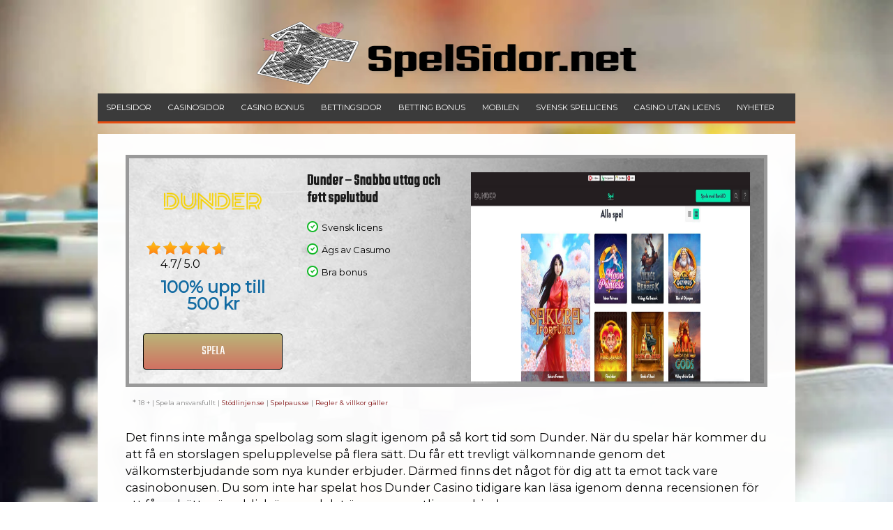

--- FILE ---
content_type: text/html; charset=UTF-8
request_url: https://spelsidor.net/recension/dunder/
body_size: 24017
content:
<!DOCTYPE html>
<!--[if IE 7]>
<html class="ie ie7" lang="sv-SE">
<![endif]-->
<!--[if IE 8]>
<html class="ie ie8" lang="sv-SE">
<![endif]-->
<!--[if !(IE 7) | !(IE 8)  ]><!-->
<html lang="sv-SE">
<!--<![endif]-->
<head>

<meta charset="UTF-8">
	<meta name="viewport" content="width=device-width">
	<link rel="profile" href="https://gmpg.org/xfn/11">
	<link rel="pingback" href="https://spelsidor.net/xmlrpc.php">
	
	<link rel="Shortcut Icon" href="https://spelsidor.net/wp-content/uploads/2020/05/cropped-playing-cards-4898178_640.png.webp" type="image/x-icon" />
	
	<link rel="alternate" type="application/rss+xml" title="Spelsidor.net RSS Feed" href="https://spelsidor.net/feed/"> 

	

	<meta name='robots' content='noindex, follow' />

	<!-- This site is optimized with the Yoast SEO plugin v26.8 - https://yoast.com/product/yoast-seo-wordpress/ -->
	<title>Dunder - Snabba uttag och fett spelutbud - Spelsidor.net</title><style id="rocket-critical-css">button,input{overflow:visible}html{line-height:1.15;-ms-text-size-adjust:100%;-webkit-text-size-adjust:100%}body{margin:0}figure,header,nav,section{display:block}h1{font-size:2em;margin:.67em 0}figure{margin:0}a{background-color:transparent;-webkit-text-decoration-skip:objects}strong{font-weight:bolder}small{font-size:80%}img{border-style:none}button,input{font-family:sans-serif;font-size:100%;line-height:1.15;margin:0}button{text-transform:none}[type=submit],button{-webkit-appearance:button}[type=submit]::-moz-focus-inner,button::-moz-focus-inner{border-style:none;padding:0}[type=submit]:-moz-focusring,button:-moz-focusring{outline:ButtonText dotted 1px}::-webkit-file-upload-button{-webkit-appearance:button;font:inherit}*{box-sizing:border-box;-moz-box-sizing:border-box;-ms-box-sizing:border-box;-o-box-sizing:border-box}html{font-size:10px}body{background:#e5e5e5;color:#555;font-family:Helvetica,Arial,sans-serif}a{color:#0A53B3;text-decoration:none}ul{margin:0;padding:0}p{margin:0 0 20px 0;padding:0}span.hilite{color:#136BA2}.clearboth{clear:both}h1,h4{color:#1b1b1b;font-family:'Oswald',sans-serif;font-weight:700;line-height:1.1;margin:0 0 20px}h1{font-size:32px;padding:0 0 8px;border-bottom:4px solid #d0d6d8}h4{font-size:1.4em}.outside{width:100%;margin:0 auto}.wrap{width:1100px;margin:0 auto}a.visbutton{background:#14c51c;color:#fff!important;line-height:1em;border-radius:5px;-moz-border-radius:5px;padding:12px 12px;text-align:center;text-decoration:none!important;background-image:-moz-linear-gradient(top,#14c51c 40%,#0ca534 100%);background-image:-webkit-linear-gradient(top,#14c51c 40%,#0ca534 100%);display:inline-block;margin:0 .3em 0 .3em;text-transform:uppercase;font-weight:400!important;font-size:16px!important;font-family:'Oswald',sans-serif!important}a.visbutton:visited{opacity:0.85;box-shadow:none}span.rate{display:block;height:20px;width:114px;background:url(https://spelsidor.net/wp-content/themes/thesportsbook/images/icons.png) -1px -25px}span.ratetotal{display:block;height:20px;width:114px;background:url(https://spelsidor.net/wp-content/themes/thesportsbook/images/icons.png) -1px -2px}.main-content img{max-width:100%}.topsearchform{margin:0;overflow:hidden;background:#1d1d1d;width:160px;border-radius:3px;-moz-border-raduis:3px}.topsearchinput{width:130px;height:25px;color:#777;font-size:1.2em;font-family:Georgia,"Times New Roman",Times,serif;font-style:italic;background:#1d1d1d;border:0;padding:0 5px 0 10px;float:left}.topsearchsubmit{height:22px;width:22px;border:none;display:block;margin:4px 0 0 0;background:url(https://spelsidor.net/wp-content/themes/thesportsbook/images/searchgo.png) no-repeat;float:left}header.main-header{padding:20px 0 0 0;overflow:hidden;margin-bottom:15px;background:#fff}.header-logo{float:left;padding:0 20px 20px 0}.header-logo a{color:#222}.searchgo{width:160px;margin:0 10px;padding:7px 0 0 0;float:right}nav.navbar{clear:both;color:#000;border-bottom:3px solid #e64c10;background:#3b3b3b}.nav{display:block;height:40px;width:100%;margin:0}.nav,.nav ul{line-height:28px;margin:0;padding:0;list-style:none}.nav li{float:left;font-size:1.4em;text-transform:uppercase;font-family:'Oswald',sans-serif}.nav li a,.nav li a:visited{display:block;padding:6px 12px 6px 12px;color:#fff}.nav li ul{position:absolute;left:-999em;width:160px;margin:0;line-height:18px;margin-left:-1px;z-index:10;background:#fff;border:1px solid #e5e5e5;border-top:0}.nav li li{width:158px;margin:0;font-size:1em;text-transform:none;border-bottom:1px solid #eee}.nav li li:last-child{border:0}.nav li li a,.nav li li a:visited{color:#444}.nav li li ul{margin:-33px 0 0 160px;visibility:hidden;font-size:1.1em}.nav li.current-menu-item{background:#e64c10}.nav li li ul{margin:-31px 0 0 160px;visibility:hidden;font-size:1.1em}#mobile-menu-btn{display:none;position:absolute;right:15px;top:15px;z-index:100;padding:0 3px}#mobile-menu{display:none}#mobile-menu .menu-item-has-children .arrow{display:none}.container{overflow:hidden}.main-content{padding:30px 40px;background:#fff;font-size:1.5em;line-height:1.6em}.main-content ul{padding:0 0 20px 26px;margin:0}.main-content ul li{line-height:1.5em;padding:0 0 0 5px;text-indent:-1px;margin:0 0 12px;list-style:outside}.main-content ul li:last-child{margin-bottom:none}.sb-review{padding:0 20px;margin-bottom:30px;overflow:hidden;background:#ddd url(https://spelsidor.net/wp-content/themes/thesportsbook/images/review-bg.jpg) no-repeat;background-size:cover;border:5px solid #999}.sb-review .col1{float:left;width:23%;padding:20px 0}.sb-review .col1 img{margin:0 auto 15px;display:block}.sb-review .col2{float:left;width:31%;padding:20px 35px}.sb-review .col3{float:right;width:46%;padding:20px 0 0}.sb-review .col3 figure{overflow:hidden;width:100%;height:300px;margin:0}.sb-review .col3 img{display:block;width:100%;height:auto;min-height:300px}.sb-rating-area{display:block;overflow:hidden;margin:0 auto 10px;width:190px}.sb-rating-area .ratevalue{float:left;display:block;margin-left:10px}.sb-rating-area .rate{float:left}.bonus-text{font-weight:bold;font-size:24px;display:block;text-align:center;margin-bottom:30px}.sb-review a.visbutton{display:block;margin:0 auto;padding:16px 5px;font-size:18px!important}.sb-review ul{padding:0;margin:0 0 12px 0}.sb-review ul li{list-style:none;display:list-item;border:0;width:100%;margin:0 0 14px;padding:0 0 0 22px;line-height:1.4em;position:relative;font-size:13px;background:none}.sb-review ul li::before{content:'';position:absolute;width:16px;height:16px;background:url(https://spelsidor.net/wp-content/themes/thesportsbook/images/icons.png) -3px -48px;left:0;top:0}.bottom-footer a,.bottom-footer a:visited{color:#444;text-decoration:none}.bottom-footer ul{padding:0 0 6px 0;margin:0}.bottom-footer li{display:inline;margin:0 10px 0 0;padding:0 10px 0 0;background:url(https://spelsidor.net/wp-content/themes/thesportsbook/images/divider.png) right center no-repeat;line-height:12px}.bottom-footer li:last-child{margin:0;padding:0;background:0}.termsrow-review{padding:0 10px 25px;font-size:12px;color:#888;margin:-20px 0 0 0}@media screen and (min-width:1px) and (max-width:1099px){.navbar{display:none}#mobile-menu-btn{display:block;border:none;padding:6px;border-radius:3px;-moz-border-radius:3px;background:#e5e5e5;font-weight:bold;text-transform:uppercase}#mobile-menu{display:none;position:absolute;top:60px;right:0;z-index:9999;width:100%;background:#444}#mobile-menu ul{list-style:none;margin:0;padding:0}#mobile-menu ul li{border-top:1px solid #555;position:relative}#mobile-menu .menu-item-has-children .arrow{content:"\25bc ";position:absolute;display:block;border-left:1px solid #555;top:0;right:0;color:#fff;padding:10px}#mobile-menu .menu-item-has-children .arrow.up{display:none}#mobile-menu ul li a{position:relative;color:#fff;text-decoration:none;padding:10px;font-family:'Arial',sans-serif;font-size:14px;font-weight:bold;line-height:38px;z-index:99999}#mobile-menu ul ul{display:none;padding-left:15px}#mobile-menu ul ul a{padding-left:30px}}@media screen and (min-width:768px) and (max-width:1099px){.outside{width:768px}.searchgo{display:none}.wrap{width:748px}.main-content{float:none;width:100%;padding:15px 2%}.sb-review .col3{width:35%}.sb-review .col3 figure{height:200px}.sb-review .col3 img{min-height:200px}.sb-review .col1{width:29%}.sb-review .col2{width:36%;padding:20px 25px}}@media screen and (min-width:1px) and (max-width:767px){.outside{width:100%}.wrap{width:100%}.searchgo{display:none}.main-content{float:none;width:100%;padding:15px 2%}.header-logo{float:none;margin:0 auto;text-align:center;width:96%;padding:0 2% 20px 0}.sb-review .col3 img{min-height:200px}.sb-review .col3 figure{height:200px;margin:0}.sb-review .col3{padding:0px 0 0}.sb-review .col1,.sb-review .col2,.sb-review .col3{float:none;width:100%;padding:10px 0}.sb-review .col3{padding:0px 0 0}.sb-review .col2 h4{text-align:center}}@media screen and (min-width:1px) and (max-width:479px){.header-logo img{max-width:200px;height:auto}}.clearboth{clear:both;display:block;font-size:0;height:0;line-height:0;width:100%}</style><link rel="preload" as="style" href="https://fonts.googleapis.com/css?family=Oswald%3A400%2C600%2C700&#038;display=swap" /><link rel="stylesheet" href="https://fonts.googleapis.com/css?family=Oswald%3A400%2C600%2C700&#038;display=swap" media="print" onload="this.media='all'" /><noscript><link rel="stylesheet" href="https://fonts.googleapis.com/css?family=Oswald%3A400%2C600%2C700&#038;display=swap" /></noscript>
	<meta property="og:locale" content="sv_SE" />
	<meta property="og:type" content="article" />
	<meta property="og:title" content="Dunder - Snabba uttag och fett spelutbud - Spelsidor.net" />
	<meta property="og:description" content="Det finns inte många spelbolag som slagit igenom på så kort tid som Dunder. När du spelar här kommer du att få en storslagen spelupplevelse på flera sätt. Du får ...." />
	<meta property="og:url" content="https://spelsidor.net/recension/dunder/" />
	<meta property="og:site_name" content="Spelsidor.net" />
	<meta property="article:modified_time" content="2024-01-03T15:37:35+00:00" />
	<meta property="og:image" content="https://spelsidor.net/wp-content/uploads/2021/08/dunder-casino-e1629872057332.png" />
	<meta property="og:image:width" content="140" />
	<meta property="og:image:height" content="84" />
	<meta property="og:image:type" content="image/png" />
	<meta name="twitter:card" content="summary_large_image" />
	<meta name="twitter:label1" content="Beräknad lästid" />
	<meta name="twitter:data1" content="4 minuter" />
	<script type="application/ld+json" class="yoast-schema-graph">{"@context":"https://schema.org","@graph":[{"@type":"WebPage","@id":"https://spelsidor.net/recension/dunder/","url":"https://spelsidor.net/recension/dunder/","name":"Dunder - Snabba uttag och fett spelutbud - Spelsidor.net","isPartOf":{"@id":"https://spelsidor.net/#website"},"primaryImageOfPage":{"@id":"https://spelsidor.net/recension/dunder/#primaryimage"},"image":{"@id":"https://spelsidor.net/recension/dunder/#primaryimage"},"thumbnailUrl":"https://spelsidor.net/wp-content/uploads/2021/08/dunder-casino-e1629872057332.png","datePublished":"2021-08-11T12:48:20+00:00","dateModified":"2024-01-03T15:37:35+00:00","breadcrumb":{"@id":"https://spelsidor.net/recension/dunder/#breadcrumb"},"inLanguage":"sv-SE","potentialAction":[{"@type":"ReadAction","target":["https://spelsidor.net/recension/dunder/"]}]},{"@type":"ImageObject","inLanguage":"sv-SE","@id":"https://spelsidor.net/recension/dunder/#primaryimage","url":"https://spelsidor.net/wp-content/uploads/2021/08/dunder-casino-e1629872057332.png","contentUrl":"https://spelsidor.net/wp-content/uploads/2021/08/dunder-casino-e1629872057332.png","width":140,"height":84},{"@type":"BreadcrumbList","@id":"https://spelsidor.net/recension/dunder/#breadcrumb","itemListElement":[{"@type":"ListItem","position":1,"name":"Home","item":"https://spelsidor.net/"},{"@type":"ListItem","position":2,"name":"Dunder &#8211; Snabba uttag och fett spelutbud"}]},{"@type":"WebSite","@id":"https://spelsidor.net/#website","url":"https://spelsidor.net/","name":"Spelsidor.net","description":"","potentialAction":[{"@type":"SearchAction","target":{"@type":"EntryPoint","urlTemplate":"https://spelsidor.net/?s={search_term_string}"},"query-input":{"@type":"PropertyValueSpecification","valueRequired":true,"valueName":"search_term_string"}}],"inLanguage":"sv-SE"}]}</script>
	<!-- / Yoast SEO plugin. -->


<link rel='dns-prefetch' href='//fonts.googleapis.com' />
<link href='https://fonts.gstatic.com' crossorigin rel='preconnect' />
<link rel="alternate" title="oEmbed (JSON)" type="application/json+oembed" href="https://spelsidor.net/wp-json/oembed/1.0/embed?url=https%3A%2F%2Fspelsidor.net%2Frecension%2Fdunder%2F" />
<link rel="alternate" title="oEmbed (XML)" type="text/xml+oembed" href="https://spelsidor.net/wp-json/oembed/1.0/embed?url=https%3A%2F%2Fspelsidor.net%2Frecension%2Fdunder%2F&#038;format=xml" />
<style id='wp-img-auto-sizes-contain-inline-css' type='text/css'>
img:is([sizes=auto i],[sizes^="auto," i]){contain-intrinsic-size:3000px 1500px}
/*# sourceURL=wp-img-auto-sizes-contain-inline-css */
</style>
<style id='wp-emoji-styles-inline-css' type='text/css'>

	img.wp-smiley, img.emoji {
		display: inline !important;
		border: none !important;
		box-shadow: none !important;
		height: 1em !important;
		width: 1em !important;
		margin: 0 0.07em !important;
		vertical-align: -0.1em !important;
		background: none !important;
		padding: 0 !important;
	}
/*# sourceURL=wp-emoji-styles-inline-css */
</style>
<style id='wp-block-library-inline-css' type='text/css'>
:root{--wp-block-synced-color:#7a00df;--wp-block-synced-color--rgb:122,0,223;--wp-bound-block-color:var(--wp-block-synced-color);--wp-editor-canvas-background:#ddd;--wp-admin-theme-color:#007cba;--wp-admin-theme-color--rgb:0,124,186;--wp-admin-theme-color-darker-10:#006ba1;--wp-admin-theme-color-darker-10--rgb:0,107,160.5;--wp-admin-theme-color-darker-20:#005a87;--wp-admin-theme-color-darker-20--rgb:0,90,135;--wp-admin-border-width-focus:2px}@media (min-resolution:192dpi){:root{--wp-admin-border-width-focus:1.5px}}.wp-element-button{cursor:pointer}:root .has-very-light-gray-background-color{background-color:#eee}:root .has-very-dark-gray-background-color{background-color:#313131}:root .has-very-light-gray-color{color:#eee}:root .has-very-dark-gray-color{color:#313131}:root .has-vivid-green-cyan-to-vivid-cyan-blue-gradient-background{background:linear-gradient(135deg,#00d084,#0693e3)}:root .has-purple-crush-gradient-background{background:linear-gradient(135deg,#34e2e4,#4721fb 50%,#ab1dfe)}:root .has-hazy-dawn-gradient-background{background:linear-gradient(135deg,#faaca8,#dad0ec)}:root .has-subdued-olive-gradient-background{background:linear-gradient(135deg,#fafae1,#67a671)}:root .has-atomic-cream-gradient-background{background:linear-gradient(135deg,#fdd79a,#004a59)}:root .has-nightshade-gradient-background{background:linear-gradient(135deg,#330968,#31cdcf)}:root .has-midnight-gradient-background{background:linear-gradient(135deg,#020381,#2874fc)}:root{--wp--preset--font-size--normal:16px;--wp--preset--font-size--huge:42px}.has-regular-font-size{font-size:1em}.has-larger-font-size{font-size:2.625em}.has-normal-font-size{font-size:var(--wp--preset--font-size--normal)}.has-huge-font-size{font-size:var(--wp--preset--font-size--huge)}.has-text-align-center{text-align:center}.has-text-align-left{text-align:left}.has-text-align-right{text-align:right}.has-fit-text{white-space:nowrap!important}#end-resizable-editor-section{display:none}.aligncenter{clear:both}.items-justified-left{justify-content:flex-start}.items-justified-center{justify-content:center}.items-justified-right{justify-content:flex-end}.items-justified-space-between{justify-content:space-between}.screen-reader-text{border:0;clip-path:inset(50%);height:1px;margin:-1px;overflow:hidden;padding:0;position:absolute;width:1px;word-wrap:normal!important}.screen-reader-text:focus{background-color:#ddd;clip-path:none;color:#444;display:block;font-size:1em;height:auto;left:5px;line-height:normal;padding:15px 23px 14px;text-decoration:none;top:5px;width:auto;z-index:100000}html :where(.has-border-color){border-style:solid}html :where([style*=border-top-color]){border-top-style:solid}html :where([style*=border-right-color]){border-right-style:solid}html :where([style*=border-bottom-color]){border-bottom-style:solid}html :where([style*=border-left-color]){border-left-style:solid}html :where([style*=border-width]){border-style:solid}html :where([style*=border-top-width]){border-top-style:solid}html :where([style*=border-right-width]){border-right-style:solid}html :where([style*=border-bottom-width]){border-bottom-style:solid}html :where([style*=border-left-width]){border-left-style:solid}html :where(img[class*=wp-image-]){height:auto;max-width:100%}:where(figure){margin:0 0 1em}html :where(.is-position-sticky){--wp-admin--admin-bar--position-offset:var(--wp-admin--admin-bar--height,0px)}@media screen and (max-width:600px){html :where(.is-position-sticky){--wp-admin--admin-bar--position-offset:0px}}

/*# sourceURL=wp-block-library-inline-css */
</style><style id='global-styles-inline-css' type='text/css'>
:root{--wp--preset--aspect-ratio--square: 1;--wp--preset--aspect-ratio--4-3: 4/3;--wp--preset--aspect-ratio--3-4: 3/4;--wp--preset--aspect-ratio--3-2: 3/2;--wp--preset--aspect-ratio--2-3: 2/3;--wp--preset--aspect-ratio--16-9: 16/9;--wp--preset--aspect-ratio--9-16: 9/16;--wp--preset--color--black: #000000;--wp--preset--color--cyan-bluish-gray: #abb8c3;--wp--preset--color--white: #ffffff;--wp--preset--color--pale-pink: #f78da7;--wp--preset--color--vivid-red: #cf2e2e;--wp--preset--color--luminous-vivid-orange: #ff6900;--wp--preset--color--luminous-vivid-amber: #fcb900;--wp--preset--color--light-green-cyan: #7bdcb5;--wp--preset--color--vivid-green-cyan: #00d084;--wp--preset--color--pale-cyan-blue: #8ed1fc;--wp--preset--color--vivid-cyan-blue: #0693e3;--wp--preset--color--vivid-purple: #9b51e0;--wp--preset--gradient--vivid-cyan-blue-to-vivid-purple: linear-gradient(135deg,rgb(6,147,227) 0%,rgb(155,81,224) 100%);--wp--preset--gradient--light-green-cyan-to-vivid-green-cyan: linear-gradient(135deg,rgb(122,220,180) 0%,rgb(0,208,130) 100%);--wp--preset--gradient--luminous-vivid-amber-to-luminous-vivid-orange: linear-gradient(135deg,rgb(252,185,0) 0%,rgb(255,105,0) 100%);--wp--preset--gradient--luminous-vivid-orange-to-vivid-red: linear-gradient(135deg,rgb(255,105,0) 0%,rgb(207,46,46) 100%);--wp--preset--gradient--very-light-gray-to-cyan-bluish-gray: linear-gradient(135deg,rgb(238,238,238) 0%,rgb(169,184,195) 100%);--wp--preset--gradient--cool-to-warm-spectrum: linear-gradient(135deg,rgb(74,234,220) 0%,rgb(151,120,209) 20%,rgb(207,42,186) 40%,rgb(238,44,130) 60%,rgb(251,105,98) 80%,rgb(254,248,76) 100%);--wp--preset--gradient--blush-light-purple: linear-gradient(135deg,rgb(255,206,236) 0%,rgb(152,150,240) 100%);--wp--preset--gradient--blush-bordeaux: linear-gradient(135deg,rgb(254,205,165) 0%,rgb(254,45,45) 50%,rgb(107,0,62) 100%);--wp--preset--gradient--luminous-dusk: linear-gradient(135deg,rgb(255,203,112) 0%,rgb(199,81,192) 50%,rgb(65,88,208) 100%);--wp--preset--gradient--pale-ocean: linear-gradient(135deg,rgb(255,245,203) 0%,rgb(182,227,212) 50%,rgb(51,167,181) 100%);--wp--preset--gradient--electric-grass: linear-gradient(135deg,rgb(202,248,128) 0%,rgb(113,206,126) 100%);--wp--preset--gradient--midnight: linear-gradient(135deg,rgb(2,3,129) 0%,rgb(40,116,252) 100%);--wp--preset--font-size--small: 13px;--wp--preset--font-size--medium: 20px;--wp--preset--font-size--large: 36px;--wp--preset--font-size--x-large: 42px;--wp--preset--spacing--20: 0.44rem;--wp--preset--spacing--30: 0.67rem;--wp--preset--spacing--40: 1rem;--wp--preset--spacing--50: 1.5rem;--wp--preset--spacing--60: 2.25rem;--wp--preset--spacing--70: 3.38rem;--wp--preset--spacing--80: 5.06rem;--wp--preset--shadow--natural: 6px 6px 9px rgba(0, 0, 0, 0.2);--wp--preset--shadow--deep: 12px 12px 50px rgba(0, 0, 0, 0.4);--wp--preset--shadow--sharp: 6px 6px 0px rgba(0, 0, 0, 0.2);--wp--preset--shadow--outlined: 6px 6px 0px -3px rgb(255, 255, 255), 6px 6px rgb(0, 0, 0);--wp--preset--shadow--crisp: 6px 6px 0px rgb(0, 0, 0);}:where(.is-layout-flex){gap: 0.5em;}:where(.is-layout-grid){gap: 0.5em;}body .is-layout-flex{display: flex;}.is-layout-flex{flex-wrap: wrap;align-items: center;}.is-layout-flex > :is(*, div){margin: 0;}body .is-layout-grid{display: grid;}.is-layout-grid > :is(*, div){margin: 0;}:where(.wp-block-columns.is-layout-flex){gap: 2em;}:where(.wp-block-columns.is-layout-grid){gap: 2em;}:where(.wp-block-post-template.is-layout-flex){gap: 1.25em;}:where(.wp-block-post-template.is-layout-grid){gap: 1.25em;}.has-black-color{color: var(--wp--preset--color--black) !important;}.has-cyan-bluish-gray-color{color: var(--wp--preset--color--cyan-bluish-gray) !important;}.has-white-color{color: var(--wp--preset--color--white) !important;}.has-pale-pink-color{color: var(--wp--preset--color--pale-pink) !important;}.has-vivid-red-color{color: var(--wp--preset--color--vivid-red) !important;}.has-luminous-vivid-orange-color{color: var(--wp--preset--color--luminous-vivid-orange) !important;}.has-luminous-vivid-amber-color{color: var(--wp--preset--color--luminous-vivid-amber) !important;}.has-light-green-cyan-color{color: var(--wp--preset--color--light-green-cyan) !important;}.has-vivid-green-cyan-color{color: var(--wp--preset--color--vivid-green-cyan) !important;}.has-pale-cyan-blue-color{color: var(--wp--preset--color--pale-cyan-blue) !important;}.has-vivid-cyan-blue-color{color: var(--wp--preset--color--vivid-cyan-blue) !important;}.has-vivid-purple-color{color: var(--wp--preset--color--vivid-purple) !important;}.has-black-background-color{background-color: var(--wp--preset--color--black) !important;}.has-cyan-bluish-gray-background-color{background-color: var(--wp--preset--color--cyan-bluish-gray) !important;}.has-white-background-color{background-color: var(--wp--preset--color--white) !important;}.has-pale-pink-background-color{background-color: var(--wp--preset--color--pale-pink) !important;}.has-vivid-red-background-color{background-color: var(--wp--preset--color--vivid-red) !important;}.has-luminous-vivid-orange-background-color{background-color: var(--wp--preset--color--luminous-vivid-orange) !important;}.has-luminous-vivid-amber-background-color{background-color: var(--wp--preset--color--luminous-vivid-amber) !important;}.has-light-green-cyan-background-color{background-color: var(--wp--preset--color--light-green-cyan) !important;}.has-vivid-green-cyan-background-color{background-color: var(--wp--preset--color--vivid-green-cyan) !important;}.has-pale-cyan-blue-background-color{background-color: var(--wp--preset--color--pale-cyan-blue) !important;}.has-vivid-cyan-blue-background-color{background-color: var(--wp--preset--color--vivid-cyan-blue) !important;}.has-vivid-purple-background-color{background-color: var(--wp--preset--color--vivid-purple) !important;}.has-black-border-color{border-color: var(--wp--preset--color--black) !important;}.has-cyan-bluish-gray-border-color{border-color: var(--wp--preset--color--cyan-bluish-gray) !important;}.has-white-border-color{border-color: var(--wp--preset--color--white) !important;}.has-pale-pink-border-color{border-color: var(--wp--preset--color--pale-pink) !important;}.has-vivid-red-border-color{border-color: var(--wp--preset--color--vivid-red) !important;}.has-luminous-vivid-orange-border-color{border-color: var(--wp--preset--color--luminous-vivid-orange) !important;}.has-luminous-vivid-amber-border-color{border-color: var(--wp--preset--color--luminous-vivid-amber) !important;}.has-light-green-cyan-border-color{border-color: var(--wp--preset--color--light-green-cyan) !important;}.has-vivid-green-cyan-border-color{border-color: var(--wp--preset--color--vivid-green-cyan) !important;}.has-pale-cyan-blue-border-color{border-color: var(--wp--preset--color--pale-cyan-blue) !important;}.has-vivid-cyan-blue-border-color{border-color: var(--wp--preset--color--vivid-cyan-blue) !important;}.has-vivid-purple-border-color{border-color: var(--wp--preset--color--vivid-purple) !important;}.has-vivid-cyan-blue-to-vivid-purple-gradient-background{background: var(--wp--preset--gradient--vivid-cyan-blue-to-vivid-purple) !important;}.has-light-green-cyan-to-vivid-green-cyan-gradient-background{background: var(--wp--preset--gradient--light-green-cyan-to-vivid-green-cyan) !important;}.has-luminous-vivid-amber-to-luminous-vivid-orange-gradient-background{background: var(--wp--preset--gradient--luminous-vivid-amber-to-luminous-vivid-orange) !important;}.has-luminous-vivid-orange-to-vivid-red-gradient-background{background: var(--wp--preset--gradient--luminous-vivid-orange-to-vivid-red) !important;}.has-very-light-gray-to-cyan-bluish-gray-gradient-background{background: var(--wp--preset--gradient--very-light-gray-to-cyan-bluish-gray) !important;}.has-cool-to-warm-spectrum-gradient-background{background: var(--wp--preset--gradient--cool-to-warm-spectrum) !important;}.has-blush-light-purple-gradient-background{background: var(--wp--preset--gradient--blush-light-purple) !important;}.has-blush-bordeaux-gradient-background{background: var(--wp--preset--gradient--blush-bordeaux) !important;}.has-luminous-dusk-gradient-background{background: var(--wp--preset--gradient--luminous-dusk) !important;}.has-pale-ocean-gradient-background{background: var(--wp--preset--gradient--pale-ocean) !important;}.has-electric-grass-gradient-background{background: var(--wp--preset--gradient--electric-grass) !important;}.has-midnight-gradient-background{background: var(--wp--preset--gradient--midnight) !important;}.has-small-font-size{font-size: var(--wp--preset--font-size--small) !important;}.has-medium-font-size{font-size: var(--wp--preset--font-size--medium) !important;}.has-large-font-size{font-size: var(--wp--preset--font-size--large) !important;}.has-x-large-font-size{font-size: var(--wp--preset--font-size--x-large) !important;}
/*# sourceURL=global-styles-inline-css */
</style>

<style id='classic-theme-styles-inline-css' type='text/css'>
/*! This file is auto-generated */
.wp-block-button__link{color:#fff;background-color:#32373c;border-radius:9999px;box-shadow:none;text-decoration:none;padding:calc(.667em + 2px) calc(1.333em + 2px);font-size:1.125em}.wp-block-file__button{background:#32373c;color:#fff;text-decoration:none}
/*# sourceURL=/wp-includes/css/classic-themes.min.css */
</style>
<link data-minify="1" rel='preload'  href='https://spelsidor.net/wp-content/cache/min/1/wp-content/plugins/contact-form-7/includes/css/styles.css?ver=1712154455' data-rocket-async="style" as="style" onload="this.onload=null;this.rel='stylesheet'" onerror="this.removeAttribute('data-rocket-async')"  type='text/css' media='all' />
<link data-minify="1" rel='preload'  href='https://spelsidor.net/wp-content/cache/min/1/wp-content/plugins/responsive-accordion-and-collapse/css/font-awesome/css/font-awesome.min.css?ver=1712154455' data-rocket-async="style" as="style" onload="this.onload=null;this.rel='stylesheet'" onerror="this.removeAttribute('data-rocket-async')"  type='text/css' media='all' />
<link data-minify="1" rel='preload'  href='https://spelsidor.net/wp-content/cache/min/1/wp-content/plugins/responsive-accordion-and-collapse/css/bootstrap-front.css?ver=1712154455' data-rocket-async="style" as="style" onload="this.onload=null;this.rel='stylesheet'" onerror="this.removeAttribute('data-rocket-async')"  type='text/css' media='all' />
<link data-minify="1" rel='preload'  href='https://spelsidor.net/wp-content/cache/min/1/wp-content/themes/thesportsbook/style.css?ver=1712154455' data-rocket-async="style" as="style" onload="this.onload=null;this.rel='stylesheet'" onerror="this.removeAttribute('data-rocket-async')"  type='text/css' media='all' />
<link data-minify="1" rel='preload'  href='https://spelsidor.net/wp-content/cache/min/1/wp-content/themes/thesportsbook/includes/css/shortcode.css?ver=1712154455' data-rocket-async="style" as="style" onload="this.onload=null;this.rel='stylesheet'" onerror="this.removeAttribute('data-rocket-async')"  type='text/css' media='all' />
<link data-minify="1" rel='preload'  href='https://spelsidor.net/wp-content/cache/min/1/wp-content/themes/thesportsbook/flexslider.css?ver=1712154455' data-rocket-async="style" as="style" onload="this.onload=null;this.rel='stylesheet'" onerror="this.removeAttribute('data-rocket-async')"  type='text/css' media='all' />
<link data-minify="1" rel='preload'  href='https://spelsidor.net/wp-content/cache/min/1/wp-content/themes/thesportsbook/font-awesome.min.css?ver=1712154455' data-rocket-async="style" as="style" onload="this.onload=null;this.rel='stylesheet'" onerror="this.removeAttribute('data-rocket-async')"  type='text/css' media='all' />

<link rel='preload'  href='https://spelsidor.net/wp-content/themes/thesportsbook/includes/custom.css?ver=6.9' data-rocket-async="style" as="style" onload="this.onload=null;this.rel='stylesheet'" onerror="this.removeAttribute('data-rocket-async')"  type='text/css' media='all' />
<style id='rocket-lazyload-inline-css' type='text/css'>
.rll-youtube-player{position:relative;padding-bottom:56.23%;height:0;overflow:hidden;max-width:100%;}.rll-youtube-player:focus-within{outline: 2px solid currentColor;outline-offset: 5px;}.rll-youtube-player iframe{position:absolute;top:0;left:0;width:100%;height:100%;z-index:100;background:0 0}.rll-youtube-player img{bottom:0;display:block;left:0;margin:auto;max-width:100%;width:100%;position:absolute;right:0;top:0;border:none;height:auto;-webkit-transition:.4s all;-moz-transition:.4s all;transition:.4s all}.rll-youtube-player img:hover{-webkit-filter:brightness(75%)}.rll-youtube-player .play{height:100%;width:100%;left:0;top:0;position:absolute;background:url(https://spelsidor.net/wp-content/plugins/wp-rocket/assets/img/youtube.png) no-repeat center;background-color: transparent !important;cursor:pointer;border:none;}
/*# sourceURL=rocket-lazyload-inline-css */
</style>
<script type="text/javascript" src="https://spelsidor.net/wp-includes/js/jquery/jquery.min.js?ver=3.7.1" id="jquery-core-js"></script>
<script type="text/javascript" src="https://spelsidor.net/wp-includes/js/jquery/jquery-migrate.min.js?ver=3.4.1" id="jquery-migrate-js"></script>
<script type="text/javascript" src="https://spelsidor.net/wp-content/themes/thesportsbook/includes/js/jquery.flexslider-min.js?ver=6.9" id="flexslider-js"></script>
<script type="text/javascript" src="https://spelsidor.net/wp-content/themes/thesportsbook/includes/js/theme_scripts.js?ver=6.9" id="themescripts-js"></script>
<link rel="https://api.w.org/" href="https://spelsidor.net/wp-json/" /><link rel="EditURI" type="application/rsd+xml" title="RSD" href="https://spelsidor.net/xmlrpc.php?rsd" />
<meta name="generator" content="WordPress 6.9" />
<link rel='shortlink' href='https://spelsidor.net/?p=1074' />
		<script type="text/javascript">
			var _statcounter = _statcounter || [];
			_statcounter.push({"tags": {"author": "emmedia"}});
		</script>
		<link rel="icon" href="https://spelsidor.net/wp-content/uploads/2020/05/cropped-playing-cards-4898178_640-32x32.png" sizes="32x32" />
<link rel="icon" href="https://spelsidor.net/wp-content/uploads/2020/05/cropped-playing-cards-4898178_640-192x192.png" sizes="192x192" />
<link rel="apple-touch-icon" href="https://spelsidor.net/wp-content/uploads/2020/05/cropped-playing-cards-4898178_640-180x180.png" />
<meta name="msapplication-TileImage" content="https://spelsidor.net/wp-content/uploads/2020/05/cropped-playing-cards-4898178_640-270x270.png" />
		<style type="text/css" id="wp-custom-css">
			@import url('https://fonts.googleapis.com/css?family=Montserrat|Teko:400,900&display=swap');
#main .wrap {
	background: rgba(255, 255, 255, .9);
}

body {
background: url(https://spelsidor.net/wp-content/uploads/2021/05/play-593207_1920.jpg.webp);
	background-position:top center;
	background-size: cover;
	background-attachment: fixed;
}
.main-content {
	background: rgba(255, 255, 255, 0.8);
	overflow: hidden;
	margin: 0 auto;
	color: #000;
}
h1, h2, h3, h4, h5, .nav li, .midsites th, .midsites td, a.visbutton, .toprooms th, .contentarea, .toprooms, .sidebar h3 {
	font-family: 'Teko', serif!important;
}
h1, h2 {border-left:5px solid black;}
.nav li ul.sub-menu {border-bottom: 2px solid #e64c10;}
.nav li a, body {font-family:'Montserrat'; font-size:.9em;}
.wrap {
	overflow: hidden;
	margin: 0 auto;
	max-width: 1000px;
}
.main-footer .widgetarea {
	padding: 5px 20px;
}
footer.main-footer {
	background: rgba(255, 255, 255, 0.5);
	background-image: none;
	color: #000;
	border-top: 6px solid #7d409c;
	width: 100%;
	font-size: 12px;
	margin: 0 auto;
	padding: 0;
	border-bottom-left-radius: 10px;
	border-bottom-right-radius: 10px;
}
.footerwidget h3 {
	color: #301d12;
	    	font-size:19px;
}
h1, h2 {
	font-size: 2.4em;

	color: #222;
	padding: 6px 13px 3px 13px;
	text-transform: none;
	font-weight: bold;
	letter-spacing:1px;
	border-bottom:none;
}

.sidebar {
	background: transparent
}
tbody {
	background: #fafafa;
}
.toprooms th, .midsites th {
	padding: 10px;
	background: #7d409c;
	color: #fff;
	font-weight: bold;
	text-transform: uppercase;
}
.midsites td {
	padding: 6px 10px;
}
.toprooms a.visbutton {
	color: #fff !important;
	line-height: 1em;
	border-radius: 4px;
	-moz-border-radius: 4px;
	padding: 6px 12px;
	border-width: 1px;
	border-style: solid;
	text-align: center;
	text-decoration: none !important;
	background-image: -moz-linear-gradient(top, #9bba83 4%, #5c8584 100%);
	background-image: -webkit-linear-gradient(top, #9bba83 4%, #5c8584 100%);
	display: inline-block;
	margin: 0 .3em 0 .3em;
	border-color: #000;
	text-transform: uppercase;
	font-weight: 400 !important;
	font-size: 22px !important;
}
.top-sites-row.top-sites-body > div.visitcol > a, a.visbutton {
	color: #fff !important;
	line-height: 1em;
	border-radius: 4px;
	-moz-border-radius: 4px;
	padding: 6px 12px;
	border-width: 1px;
	border-style: solid;
	text-align: center;
	text-decoration: none !important;
	background-image: -moz-linear-gradient(top, #bbb177 4%, #d17162 100%);
	background-image: -webkit-linear-gradient(top, #bbb177 4%, #d17162 100%);
	display: inline-block;
	margin: 0 .3em 0 .3em;
	border-color: #000;
	text-transform: uppercase;
	font-weight: 400 !important;
	font-size: 1.8em!important;
}
h3 {
    display: block;
	font-size: 1.7em;
padding-top:20px;}
a {
	color: #891F21;
	text-decoration: none;
}
.midsites td.bonus {
	font-size: 1.2em;
	color: #7d409c;
}
.topreview {
	background: transparent;
	overflow: hidden;
	padding: 6px;
	margin-bottom: 25px;
	border-bottom: none;
}
.sidebar h3 {
	font-size: 1.6em;
	background: transparent;
	color: #000;
	padding: 6px;
	border-bottom: 3px solid #5c8584;
	text-transform: none;
	font-weight: normal;
}
.toprooms th {
	background: #5c8584;
	color: #fff;
}
#footerbottom ul {
	display: none;
}
footer.bottom-footer {
	padding: 15px;
	overflow: hidden;
	background: transparent;
	color: #fff;
	font-size: 13px;
	text-align: center;
	margin: 0 auto;
}
.bottom-footer .leftside {
	width: 100%;
	float: none;
}
.text td {
	padding: 1px 10px 5px 10px;
	border-top: 2px solid #FFF;
}
.header-logo {text-align:center;
width:100%;
	height:auto;
	padding:0;
}
.header-logo img {
	max-width: 100%;
	max-height:110px;
	float: none;
    margin: 6px auto;
}
.main-content {
	font-size: 1.81em;
	line-height: 1.5em;
}
footer.main-footer {
	width: 100%;
	max-width: 1000px;
}
#category-posts-2-internal .cat-post-item, #category-posts-3-internal .cat-post-item {
	padding: 0 0 0 15px;
	border: none;
}
.sidebar ol li {
	background: none;
	padding: 0 0 0 5px
}
.main-footer a, .main-footer a:visited, .bottom-footer a, .bottom-footer a:visited {
	color: #fff;
	text-decoration: none;
}
#category-posts-2-internal .cat-post-current .cat-post-title, #category-posts-3-internal .cat-post-current .cat-post-title {
	font-weight: normal;
	text-transform: none;
}
.searchgo, .bylines {
	display: none;
}
.midsites {
	margin-top: 20px;
}
.cat-post-crop, .cat-post-thumbnail {
	display: none;
}
header.main-header {
	background: transparent;
	padding-top:10px!important;
}
.top-sites-body ul {
    padding: 0 2px;
    margin: 0 0 12px 0;
}
tr > td:nth-child(2) > em {
	font-size:10px;
	padding:0; margin:0;
} 
tr > td:nth-child(2) > em > br {
display:none;	
	
} 
tr > td:nth-child(2) > em > a:before {
	content:' - '!important;
}
tr > td {padding:10px;}
tr > td:nth-child(3) > a {
	color: #fff !important;
	line-height: 1em;
	border-radius: 4px;
	-moz-border-radius: 4px;
	padding: 6px 12px;
	border-width: 1px;
	border-style: solid;
	text-align: center;
	text-decoration: none !important;
	background-image: -moz-linear-gradient(top, #bbb177 4%, #d17162 100%);
	background-image: -webkit-linear-gradient(top, #bbb177 4%, #d17162 100%);
	display: inline-block;
	margin: 0 .3em 0 .3em;
	border-color: #666;
	text-transform: uppercase;
	font-weight: 600 !important;
	font-size: 1.2em!important;
}
@media screen and (max-width: 767px) and (min-width: 480px) {
	#footer, #footerbottom, .wrap, .contentarea {
		width: 460px;
	}
	#mobile-menu ul li {
		background: #222!important;
	}

}
@media screen and (max-width: 999px) and (min-width: 768px) {
	#footer, #footerbottom, .wrap, .contentarea {
		width: 748px;
	}
}
@media screen and (max-width: 479px) and (min-width: 1px) {
	#mobile-menu ul li {
		background: #222!important;
	}

	#footer, #footerbottom, .wrap, .contentarea {
		width: 300px;
	}
	.header-logo {
		width: 100%;
		background-size: contain;
	}
	.midsites td, .midsites th {
		font-size: 9px;
	}
	#footer, #footerbottom, .wrap, .contentarea {
		width: 100%;
		padding: 0;
		margin: 10px 0 0 0;
	}
	.outside {
		width: 100%;
	}
	h1, h2 {
		font-size: 1.6em;
	}
}		</style>
		<noscript><style id="rocket-lazyload-nojs-css">.rll-youtube-player, [data-lazy-src]{display:none !important;}</style></noscript><script>
/*! loadCSS rel=preload polyfill. [c]2017 Filament Group, Inc. MIT License */
(function(w){"use strict";if(!w.loadCSS){w.loadCSS=function(){}}
var rp=loadCSS.relpreload={};rp.support=(function(){var ret;try{ret=w.document.createElement("link").relList.supports("preload")}catch(e){ret=!1}
return function(){return ret}})();rp.bindMediaToggle=function(link){var finalMedia=link.media||"all";function enableStylesheet(){link.media=finalMedia}
if(link.addEventListener){link.addEventListener("load",enableStylesheet)}else if(link.attachEvent){link.attachEvent("onload",enableStylesheet)}
setTimeout(function(){link.rel="stylesheet";link.media="only x"});setTimeout(enableStylesheet,3000)};rp.poly=function(){if(rp.support()){return}
var links=w.document.getElementsByTagName("link");for(var i=0;i<links.length;i++){var link=links[i];if(link.rel==="preload"&&link.getAttribute("as")==="style"&&!link.getAttribute("data-loadcss")){link.setAttribute("data-loadcss",!0);rp.bindMediaToggle(link)}}};if(!rp.support()){rp.poly();var run=w.setInterval(rp.poly,500);if(w.addEventListener){w.addEventListener("load",function(){rp.poly();w.clearInterval(run)})}else if(w.attachEvent){w.attachEvent("onload",function(){rp.poly();w.clearInterval(run)})}}
if(typeof exports!=="undefined"){exports.loadCSS=loadCSS}
else{w.loadCSS=loadCSS}}(typeof global!=="undefined"?global:this))
</script>
</head>

<body data-rsssl=1 class="wp-singular casino-template-default single single-casino postid-1074 wp-theme-thesportsbook custom">

<div id="outerwrap" class="outside">

	<header class="main-header " role="banner">
	
		<div class="wrap">
		
		<button id="mobile-menu-btn">
			Menu
		</button>
		
		<nav id="mobile-menu">  
				<ul id="mobilenav" class="mobilenav"><li id="menu-item-6" class="menu-item menu-item-type-post_type menu-item-object-page menu-item-home menu-item-6"><a href="https://spelsidor.net/">Spelsidor</a></li>
<li id="menu-item-27" class="menu-item menu-item-type-post_type menu-item-object-page menu-item-has-children menu-item-27"><a href="https://spelsidor.net/casinosidor/">Casinosidor</a>
<ul class="sub-menu">
	<li id="menu-item-207" class="menu-item menu-item-type-post_type menu-item-object-page menu-item-has-children menu-item-207"><a href="https://spelsidor.net/live-casino/">Live casino</a>
	<ul class="sub-menu">
		<li id="menu-item-604" class="menu-item menu-item-type-post_type menu-item-object-page menu-item-604"><a href="https://spelsidor.net/baccarat-pa-natet/">Baccarat</a></li>
		<li id="menu-item-432" class="menu-item menu-item-type-post_type menu-item-object-page menu-item-has-children menu-item-432"><a href="https://spelsidor.net/blackjack-pa-natet/">Blackjack</a>
		<ul class="sub-menu">
			<li id="menu-item-1501" class="menu-item menu-item-type-post_type menu-item-object-page menu-item-1501"><a href="https://spelsidor.net/stragier-i-blackjack/">Blackjack Strategier</a></li>
		</ul>
</li>
		<li id="menu-item-767" class="menu-item menu-item-type-post_type menu-item-object-page menu-item-767"><a href="https://spelsidor.net/craps/">Craps</a></li>
		<li id="menu-item-557" class="menu-item menu-item-type-post_type menu-item-object-page menu-item-557"><a href="https://spelsidor.net/roulette-pa-natet/">Roulette</a></li>
		<li id="menu-item-1406" class="menu-item menu-item-type-post_type menu-item-object-page menu-item-1406"><a href="https://spelsidor.net/sic-bo/">Sic bo</a></li>
		<li id="menu-item-583" class="menu-item menu-item-type-post_type menu-item-object-page menu-item-583"><a href="https://spelsidor.net/evolution-game-shows/">Evolution Game Shows</a></li>
	</ul>
</li>
	<li id="menu-item-269" class="menu-item menu-item-type-post_type menu-item-object-page menu-item-has-children menu-item-269"><a href="https://spelsidor.net/online-slots/">Online slots</a>
	<ul class="sub-menu">
		<li id="menu-item-413" class="menu-item menu-item-type-post_type menu-item-object-page menu-item-413"><a href="https://spelsidor.net/blood-suckers/">Blood Suckers</a></li>
		<li id="menu-item-575" class="menu-item menu-item-type-post_type menu-item-object-page menu-item-575"><a href="https://spelsidor.net/book-of-dead/">Book of Dead</a></li>
		<li id="menu-item-1359" class="menu-item menu-item-type-post_type menu-item-object-page menu-item-1359"><a href="https://spelsidor.net/extra-chilli-megaways/">Extra Chilli Megaways</a></li>
		<li id="menu-item-805" class="menu-item menu-item-type-post_type menu-item-object-page menu-item-805"><a href="https://spelsidor.net/fire-joker/">Fire Joker</a></li>
		<li id="menu-item-729" class="menu-item menu-item-type-post_type menu-item-object-page menu-item-729"><a href="https://spelsidor.net/gonzos-quest/">Gonzo’s Quest</a></li>
		<li id="menu-item-378" class="menu-item menu-item-type-post_type menu-item-object-page menu-item-378"><a href="https://spelsidor.net/starburst/">Starburst</a></li>
	</ul>
</li>
	<li id="menu-item-282" class="menu-item menu-item-type-post_type menu-item-object-page menu-item-has-children menu-item-282"><a href="https://spelsidor.net/jackpottar/">Jackpottar</a>
	<ul class="sub-menu">
		<li id="menu-item-691" class="menu-item menu-item-type-post_type menu-item-object-page menu-item-691"><a href="https://spelsidor.net/arabian-nights/">Arabian Nights</a></li>
		<li id="menu-item-1349" class="menu-item menu-item-type-post_type menu-item-object-page menu-item-1349"><a href="https://spelsidor.net/divine-fortune/">Divine Fortune</a></li>
		<li id="menu-item-367" class="menu-item menu-item-type-post_type menu-item-object-page menu-item-367"><a href="https://spelsidor.net/mega-fortune/">Mega Fortune</a></li>
		<li id="menu-item-359" class="menu-item menu-item-type-post_type menu-item-object-page menu-item-359"><a href="https://spelsidor.net/mega-moolah/">Mega Moolah</a></li>
	</ul>
</li>
	<li id="menu-item-975" class="menu-item menu-item-type-post_type menu-item-object-page menu-item-975"><a href="https://spelsidor.net/megaways/">Megaways</a></li>
	<li id="menu-item-1149" class="menu-item menu-item-type-post_type menu-item-object-page menu-item-1149"><a href="https://spelsidor.net/poker-online/">Poker</a></li>
	<li id="menu-item-905" class="menu-item menu-item-type-post_type menu-item-object-page menu-item-905"><a href="https://spelsidor.net/video-poker/">Video poker</a></li>
	<li id="menu-item-790" class="menu-item menu-item-type-post_type menu-item-object-page menu-item-has-children menu-item-790"><a href="https://spelsidor.net/speltillverkare-for-casino/">Speltillverkare för casino</a>
	<ul class="sub-menu">
		<li id="menu-item-934" class="menu-item menu-item-type-post_type menu-item-object-page menu-item-934"><a href="https://spelsidor.net/authentic-gaming/">Authentic Gaming</a></li>
		<li id="menu-item-1486" class="menu-item menu-item-type-post_type menu-item-object-page menu-item-1486"><a href="https://spelsidor.net/blueprint-gaming/">Blueprint Gaming</a></li>
		<li id="menu-item-1377" class="menu-item menu-item-type-post_type menu-item-object-page menu-item-1377"><a href="https://spelsidor.net/big-time-gaming/">Big Time Gaming</a></li>
		<li id="menu-item-311" class="menu-item menu-item-type-post_type menu-item-object-page menu-item-311"><a href="https://spelsidor.net/evolution-gaming/">Evolution Gaming</a></li>
		<li id="menu-item-985" class="menu-item menu-item-type-post_type menu-item-object-page menu-item-985"><a href="https://spelsidor.net/microgaming/">Microgaming</a></li>
		<li id="menu-item-825" class="menu-item menu-item-type-post_type menu-item-object-page menu-item-825"><a href="https://spelsidor.net/netent/">NetEnt</a></li>
		<li id="menu-item-840" class="menu-item menu-item-type-post_type menu-item-object-page menu-item-840"><a href="https://spelsidor.net/yggdrasil/">Yggdrasil</a></li>
	</ul>
</li>
</ul>
</li>
<li id="menu-item-32" class="menu-item menu-item-type-post_type menu-item-object-page menu-item-has-children menu-item-32"><a href="https://spelsidor.net/casino-bonus/">Casino bonus</a>
<ul class="sub-menu">
	<li id="menu-item-532" class="menu-item menu-item-type-post_type menu-item-object-page menu-item-532"><a href="https://spelsidor.net/casino-bonus-utan-insattning/">Bonus utan insättning</a></li>
	<li id="menu-item-235" class="menu-item menu-item-type-post_type menu-item-object-page menu-item-235"><a href="https://spelsidor.net/free-spins/">Free spins</a></li>
	<li id="menu-item-848" class="menu-item menu-item-type-post_type menu-item-object-page menu-item-848"><a href="https://spelsidor.net/free-spins-utan-omsattning/">Free spins utan omsättning</a></li>
	<li id="menu-item-594" class="menu-item menu-item-type-post_type menu-item-object-page menu-item-594"><a href="https://spelsidor.net/live-casino-bonus/">Live casino bonus</a></li>
	<li id="menu-item-714" class="menu-item menu-item-type-post_type menu-item-object-page menu-item-714"><a href="https://spelsidor.net/omsattningskrav/">Omsättningskrav</a></li>
	<li id="menu-item-863" class="menu-item menu-item-type-post_type menu-item-object-page menu-item-863"><a href="https://spelsidor.net/fysiska-casinon/">Fysiska casinon</a></li>
</ul>
</li>
<li id="menu-item-17" class="menu-item menu-item-type-post_type menu-item-object-page menu-item-has-children menu-item-17"><a href="https://spelsidor.net/bettingsidor/">Bettingsidor</a>
<ul class="sub-menu">
	<li id="menu-item-296" class="menu-item menu-item-type-post_type menu-item-object-page menu-item-has-children menu-item-296"><a href="https://spelsidor.net/betta-pa-sport/">Betta på sport</a>
	<ul class="sub-menu">
		<li id="menu-item-673" class="menu-item menu-item-type-post_type menu-item-object-page menu-item-673"><a href="https://spelsidor.net/betta-pa-amerikansk-fotboll/">Amerikansk Fotboll</a></li>
		<li id="menu-item-948" class="menu-item menu-item-type-post_type menu-item-object-page menu-item-948"><a href="https://spelsidor.net/cricket-odds/">Cricket</a></li>
		<li id="menu-item-443" class="menu-item menu-item-type-post_type menu-item-object-page menu-item-443"><a href="https://spelsidor.net/odds-pa-fotboll/">Fotboll</a></li>
		<li id="menu-item-458" class="menu-item menu-item-type-post_type menu-item-object-page menu-item-458"><a href="https://spelsidor.net/odds-pa-golf/">Golf</a></li>
		<li id="menu-item-538" class="menu-item menu-item-type-post_type menu-item-object-page menu-item-538"><a href="https://spelsidor.net/odds-pa-hockey/">Hockey</a></li>
		<li id="menu-item-1054" class="menu-item menu-item-type-post_type menu-item-object-page menu-item-1054"><a href="https://spelsidor.net/kampsport-betting/">Kampsport</a></li>
		<li id="menu-item-626" class="menu-item menu-item-type-post_type menu-item-object-page menu-item-626"><a href="https://spelsidor.net/os-betting/">OS betting</a></li>
		<li id="menu-item-450" class="menu-item menu-item-type-post_type menu-item-object-page menu-item-450"><a href="https://spelsidor.net/odds-pa-tennis/">Tennis</a></li>
		<li id="menu-item-1258" class="menu-item menu-item-type-post_type menu-item-object-page menu-item-1258"><a href="https://spelsidor.net/underhallning-specialer/">Underhållning och specialer</a></li>
	</ul>
</li>
	<li id="menu-item-227" class="menu-item menu-item-type-post_type menu-item-object-page menu-item-has-children menu-item-227"><a href="https://spelsidor.net/liveodds/">Liveodds</a>
	<ul class="sub-menu">
		<li id="menu-item-467" class="menu-item menu-item-type-post_type menu-item-object-page menu-item-467"><a href="https://spelsidor.net/betting-med-cashout/">Cashout</a></li>
		<li id="menu-item-892" class="menu-item menu-item-type-post_type menu-item-object-page menu-item-892"><a href="https://spelsidor.net/streama-sport/">Streama sport</a></li>
	</ul>
</li>
	<li id="menu-item-253" class="menu-item menu-item-type-post_type menu-item-object-page menu-item-has-children menu-item-253"><a href="https://spelsidor.net/esport-online/">eSport</a>
	<ul class="sub-menu">
		<li id="menu-item-344" class="menu-item menu-item-type-post_type menu-item-object-page menu-item-344"><a href="https://spelsidor.net/counter-strike-betting/">Counter Strike</a></li>
		<li id="menu-item-526" class="menu-item menu-item-type-post_type menu-item-object-page menu-item-526"><a href="https://spelsidor.net/dota-2-betting/">DOTA 2</a></li>
	</ul>
</li>
	<li id="menu-item-619" class="menu-item menu-item-type-post_type menu-item-object-page menu-item-619"><a href="https://spelsidor.net/melodifestivalen-odds/">Melodifestivalen</a></li>
</ul>
</li>
<li id="menu-item-13" class="menu-item menu-item-type-post_type menu-item-object-page menu-item-has-children menu-item-13"><a href="https://spelsidor.net/betting-bonus/">Betting bonus</a>
<ul class="sub-menu">
	<li id="menu-item-958" class="menu-item menu-item-type-post_type menu-item-object-page menu-item-958"><a href="https://spelsidor.net/bonus-trading/">Bonus trading</a></li>
	<li id="menu-item-384" class="menu-item menu-item-type-post_type menu-item-object-page menu-item-384"><a href="https://spelsidor.net/free-bets-och-riskfria-spel/">Free bets och riskfria spel</a></li>
	<li id="menu-item-775" class="menu-item menu-item-type-post_type menu-item-object-page menu-item-775"><a href="https://spelsidor.net/odds-boostare/">Odds boostare</a></li>
	<li id="menu-item-1173" class="menu-item menu-item-type-post_type menu-item-object-page menu-item-1173"><a href="https://spelsidor.net/oddsbonus-utan-insattning/">Oddsbonus utan insättning</a></li>
</ul>
</li>
<li id="menu-item-22" class="menu-item menu-item-type-post_type menu-item-object-page menu-item-has-children menu-item-22"><a href="https://spelsidor.net/spelsidor-i-mobilen/">Mobilen</a>
<ul class="sub-menu">
	<li id="menu-item-1037" class="menu-item menu-item-type-post_type menu-item-object-page menu-item-1037"><a href="https://spelsidor.net/bingo-i-mobilen-spela-bingo-online-hos-svenska-spelsidor/">Bingo i mobilen</a></li>
	<li id="menu-item-495" class="menu-item menu-item-type-post_type menu-item-object-page menu-item-495"><a href="https://spelsidor.net/betalningsmetoder/">Betalningsmetoder</a></li>
	<li id="menu-item-813" class="menu-item menu-item-type-post_type menu-item-object-page menu-item-813"><a href="https://spelsidor.net/casino-med-swish/">Casino med Swish</a></li>
	<li id="menu-item-475" class="menu-item menu-item-type-post_type menu-item-object-page menu-item-475"><a href="https://spelsidor.net/spela-utan-konto/">Spela utan konto</a></li>
	<li id="menu-item-1337" class="menu-item menu-item-type-post_type menu-item-object-page menu-item-1337"><a href="https://spelsidor.net/trustly-casino/">Trustly Casino</a></li>
</ul>
</li>
<li id="menu-item-102" class="menu-item menu-item-type-post_type menu-item-object-page menu-item-has-children menu-item-102"><a href="https://spelsidor.net/svensk-licens/">Svensk spellicens</a>
<ul class="sub-menu">
	<li id="menu-item-753" class="menu-item menu-item-type-post_type menu-item-object-page menu-item-753"><a href="https://spelsidor.net/skattefria-spelsidor/">Skattefria spelsidor</a></li>
	<li id="menu-item-563" class="menu-item menu-item-type-post_type menu-item-object-page menu-item-563"><a href="https://spelsidor.net/svenska-casinon/">Svenska casinon</a></li>
</ul>
</li>
<li id="menu-item-159" class="menu-item menu-item-type-post_type menu-item-object-page menu-item-has-children menu-item-159"><a href="https://spelsidor.net/casino-utan-licens/">Casino utan licens</a>
<ul class="sub-menu">
	<li id="menu-item-421" class="menu-item menu-item-type-post_type menu-item-object-page menu-item-421"><a href="https://spelsidor.net/casino-bonusar-utan-licens/">Casino bonusar utan licens</a></li>
	<li id="menu-item-1327" class="menu-item menu-item-type-post_type menu-item-object-page menu-item-1327"><a href="https://spelsidor.net/utlandska-casinon/">Utländska casino</a></li>
</ul>
</li>
<li id="menu-item-611" class="menu-item menu-item-type-custom menu-item-object-custom menu-item-has-children menu-item-611"><a href="#">Nyheter</a>
<ul class="sub-menu">
	<li id="menu-item-609" class="menu-item menu-item-type-taxonomy menu-item-object-category menu-item-609"><a href="https://spelsidor.net/category/betting/">Betting</a></li>
	<li id="menu-item-610" class="menu-item menu-item-type-taxonomy menu-item-object-category menu-item-610"><a href="https://spelsidor.net/category/casino/">Casino</a></li>
</ul>
</li>
</ul>
		</nav><!--End of Mobile Navbar-->

			<div class="header-logo">
			
			
			<a title="Spelsidor.net" href="https://spelsidor.net">
			<img width="1141" height="213" alt="Spelsidor.net" src="data:image/svg+xml,%3Csvg%20xmlns='http://www.w3.org/2000/svg'%20viewBox='0%200%201141%20213'%3E%3C/svg%3E" data-lazy-src="https://spelsidor.net/wp-content/uploads/2021/05/swelogooo.png.webp" /><noscript><img width="1141" height="213" alt="Spelsidor.net" src="https://spelsidor.net/wp-content/uploads/2021/05/swelogooo.png.webp" /></noscript></a>
			
			</div><!--.header-logo-->

			

			<nav class="navbar" role="navigation" id="navigation">
			
			<!--Check to see if Search has been enabled or not -->
			
			<div class="searchgo">
				<form class="topsearchform" method="get" action="https://spelsidor.net">
		  <input placeholder="Search..." class="topsearchinput" value=""   type="text" name="s" />
		  <input name="submit" type="submit" class="topsearchsubmit" value="" />
				</form>
			</div>
			

			<ul id="nav" class="nav"><li class="menu-item menu-item-type-post_type menu-item-object-page menu-item-home menu-item-6"><a href="https://spelsidor.net/"><span>Spelsidor</span></a></li>
<li class="menu-item menu-item-type-post_type menu-item-object-page menu-item-has-children menu-item-27"><a href="https://spelsidor.net/casinosidor/"><span>Casinosidor</span></a>
<ul class="sub-menu">
	<li class="menu-item menu-item-type-post_type menu-item-object-page menu-item-has-children menu-item-207"><a href="https://spelsidor.net/live-casino/"><span>Live casino</span></a>
	<ul class="sub-menu">
		<li class="menu-item menu-item-type-post_type menu-item-object-page menu-item-604"><a href="https://spelsidor.net/baccarat-pa-natet/"><span>Baccarat</span></a></li>
		<li class="menu-item menu-item-type-post_type menu-item-object-page menu-item-has-children menu-item-432"><a href="https://spelsidor.net/blackjack-pa-natet/"><span>Blackjack</span></a>
		<ul class="sub-menu">
			<li class="menu-item menu-item-type-post_type menu-item-object-page menu-item-1501"><a href="https://spelsidor.net/stragier-i-blackjack/"><span>Blackjack Strategier</span></a></li>
		</ul>
</li>
		<li class="menu-item menu-item-type-post_type menu-item-object-page menu-item-767"><a href="https://spelsidor.net/craps/"><span>Craps</span></a></li>
		<li class="menu-item menu-item-type-post_type menu-item-object-page menu-item-557"><a href="https://spelsidor.net/roulette-pa-natet/"><span>Roulette</span></a></li>
		<li class="menu-item menu-item-type-post_type menu-item-object-page menu-item-1406"><a href="https://spelsidor.net/sic-bo/"><span>Sic bo</span></a></li>
		<li class="menu-item menu-item-type-post_type menu-item-object-page menu-item-583"><a href="https://spelsidor.net/evolution-game-shows/"><span>Evolution Game Shows</span></a></li>
	</ul>
</li>
	<li class="menu-item menu-item-type-post_type menu-item-object-page menu-item-has-children menu-item-269"><a href="https://spelsidor.net/online-slots/"><span>Online slots</span></a>
	<ul class="sub-menu">
		<li class="menu-item menu-item-type-post_type menu-item-object-page menu-item-413"><a href="https://spelsidor.net/blood-suckers/"><span>Blood Suckers</span></a></li>
		<li class="menu-item menu-item-type-post_type menu-item-object-page menu-item-575"><a href="https://spelsidor.net/book-of-dead/"><span>Book of Dead</span></a></li>
		<li class="menu-item menu-item-type-post_type menu-item-object-page menu-item-1359"><a href="https://spelsidor.net/extra-chilli-megaways/"><span>Extra Chilli Megaways</span></a></li>
		<li class="menu-item menu-item-type-post_type menu-item-object-page menu-item-805"><a href="https://spelsidor.net/fire-joker/"><span>Fire Joker</span></a></li>
		<li class="menu-item menu-item-type-post_type menu-item-object-page menu-item-729"><a href="https://spelsidor.net/gonzos-quest/"><span>Gonzo’s Quest</span></a></li>
		<li class="menu-item menu-item-type-post_type menu-item-object-page menu-item-378"><a href="https://spelsidor.net/starburst/"><span>Starburst</span></a></li>
	</ul>
</li>
	<li class="menu-item menu-item-type-post_type menu-item-object-page menu-item-has-children menu-item-282"><a href="https://spelsidor.net/jackpottar/"><span>Jackpottar</span></a>
	<ul class="sub-menu">
		<li class="menu-item menu-item-type-post_type menu-item-object-page menu-item-691"><a href="https://spelsidor.net/arabian-nights/"><span>Arabian Nights</span></a></li>
		<li class="menu-item menu-item-type-post_type menu-item-object-page menu-item-1349"><a href="https://spelsidor.net/divine-fortune/"><span>Divine Fortune</span></a></li>
		<li class="menu-item menu-item-type-post_type menu-item-object-page menu-item-367"><a href="https://spelsidor.net/mega-fortune/"><span>Mega Fortune</span></a></li>
		<li class="menu-item menu-item-type-post_type menu-item-object-page menu-item-359"><a href="https://spelsidor.net/mega-moolah/"><span>Mega Moolah</span></a></li>
	</ul>
</li>
	<li class="menu-item menu-item-type-post_type menu-item-object-page menu-item-975"><a href="https://spelsidor.net/megaways/"><span>Megaways</span></a></li>
	<li class="menu-item menu-item-type-post_type menu-item-object-page menu-item-1149"><a href="https://spelsidor.net/poker-online/"><span>Poker</span></a></li>
	<li class="menu-item menu-item-type-post_type menu-item-object-page menu-item-905"><a href="https://spelsidor.net/video-poker/"><span>Video poker</span></a></li>
	<li class="menu-item menu-item-type-post_type menu-item-object-page menu-item-has-children menu-item-790"><a href="https://spelsidor.net/speltillverkare-for-casino/"><span>Speltillverkare för casino</span></a>
	<ul class="sub-menu">
		<li class="menu-item menu-item-type-post_type menu-item-object-page menu-item-934"><a href="https://spelsidor.net/authentic-gaming/"><span>Authentic Gaming</span></a></li>
		<li class="menu-item menu-item-type-post_type menu-item-object-page menu-item-1486"><a href="https://spelsidor.net/blueprint-gaming/"><span>Blueprint Gaming</span></a></li>
		<li class="menu-item menu-item-type-post_type menu-item-object-page menu-item-1377"><a href="https://spelsidor.net/big-time-gaming/"><span>Big Time Gaming</span></a></li>
		<li class="menu-item menu-item-type-post_type menu-item-object-page menu-item-311"><a href="https://spelsidor.net/evolution-gaming/"><span>Evolution Gaming</span></a></li>
		<li class="menu-item menu-item-type-post_type menu-item-object-page menu-item-985"><a href="https://spelsidor.net/microgaming/"><span>Microgaming</span></a></li>
		<li class="menu-item menu-item-type-post_type menu-item-object-page menu-item-825"><a href="https://spelsidor.net/netent/"><span>NetEnt</span></a></li>
		<li class="menu-item menu-item-type-post_type menu-item-object-page menu-item-840"><a href="https://spelsidor.net/yggdrasil/"><span>Yggdrasil</span></a></li>
	</ul>
</li>
</ul>
</li>
<li class="menu-item menu-item-type-post_type menu-item-object-page menu-item-has-children menu-item-32"><a href="https://spelsidor.net/casino-bonus/"><span>Casino bonus</span></a>
<ul class="sub-menu">
	<li class="menu-item menu-item-type-post_type menu-item-object-page menu-item-532"><a href="https://spelsidor.net/casino-bonus-utan-insattning/"><span>Bonus utan insättning</span></a></li>
	<li class="menu-item menu-item-type-post_type menu-item-object-page menu-item-235"><a href="https://spelsidor.net/free-spins/"><span>Free spins</span></a></li>
	<li class="menu-item menu-item-type-post_type menu-item-object-page menu-item-848"><a href="https://spelsidor.net/free-spins-utan-omsattning/"><span>Free spins utan omsättning</span></a></li>
	<li class="menu-item menu-item-type-post_type menu-item-object-page menu-item-594"><a href="https://spelsidor.net/live-casino-bonus/"><span>Live casino bonus</span></a></li>
	<li class="menu-item menu-item-type-post_type menu-item-object-page menu-item-714"><a href="https://spelsidor.net/omsattningskrav/"><span>Omsättningskrav</span></a></li>
	<li class="menu-item menu-item-type-post_type menu-item-object-page menu-item-863"><a href="https://spelsidor.net/fysiska-casinon/"><span>Fysiska casinon</span></a></li>
</ul>
</li>
<li class="menu-item menu-item-type-post_type menu-item-object-page menu-item-has-children menu-item-17"><a href="https://spelsidor.net/bettingsidor/"><span>Bettingsidor</span></a>
<ul class="sub-menu">
	<li class="menu-item menu-item-type-post_type menu-item-object-page menu-item-has-children menu-item-296"><a href="https://spelsidor.net/betta-pa-sport/"><span>Betta på sport</span></a>
	<ul class="sub-menu">
		<li class="menu-item menu-item-type-post_type menu-item-object-page menu-item-673"><a href="https://spelsidor.net/betta-pa-amerikansk-fotboll/"><span>Amerikansk Fotboll</span></a></li>
		<li class="menu-item menu-item-type-post_type menu-item-object-page menu-item-948"><a href="https://spelsidor.net/cricket-odds/"><span>Cricket</span></a></li>
		<li class="menu-item menu-item-type-post_type menu-item-object-page menu-item-443"><a href="https://spelsidor.net/odds-pa-fotboll/"><span>Fotboll</span></a></li>
		<li class="menu-item menu-item-type-post_type menu-item-object-page menu-item-458"><a href="https://spelsidor.net/odds-pa-golf/"><span>Golf</span></a></li>
		<li class="menu-item menu-item-type-post_type menu-item-object-page menu-item-538"><a href="https://spelsidor.net/odds-pa-hockey/"><span>Hockey</span></a></li>
		<li class="menu-item menu-item-type-post_type menu-item-object-page menu-item-1054"><a href="https://spelsidor.net/kampsport-betting/"><span>Kampsport</span></a></li>
		<li class="menu-item menu-item-type-post_type menu-item-object-page menu-item-626"><a href="https://spelsidor.net/os-betting/"><span>OS betting</span></a></li>
		<li class="menu-item menu-item-type-post_type menu-item-object-page menu-item-450"><a href="https://spelsidor.net/odds-pa-tennis/"><span>Tennis</span></a></li>
		<li class="menu-item menu-item-type-post_type menu-item-object-page menu-item-1258"><a href="https://spelsidor.net/underhallning-specialer/"><span>Underhållning och specialer</span></a></li>
	</ul>
</li>
	<li class="menu-item menu-item-type-post_type menu-item-object-page menu-item-has-children menu-item-227"><a href="https://spelsidor.net/liveodds/"><span>Liveodds</span></a>
	<ul class="sub-menu">
		<li class="menu-item menu-item-type-post_type menu-item-object-page menu-item-467"><a href="https://spelsidor.net/betting-med-cashout/"><span>Cashout</span></a></li>
		<li class="menu-item menu-item-type-post_type menu-item-object-page menu-item-892"><a href="https://spelsidor.net/streama-sport/"><span>Streama sport</span></a></li>
	</ul>
</li>
	<li class="menu-item menu-item-type-post_type menu-item-object-page menu-item-has-children menu-item-253"><a href="https://spelsidor.net/esport-online/"><span>eSport</span></a>
	<ul class="sub-menu">
		<li class="menu-item menu-item-type-post_type menu-item-object-page menu-item-344"><a href="https://spelsidor.net/counter-strike-betting/"><span>Counter Strike</span></a></li>
		<li class="menu-item menu-item-type-post_type menu-item-object-page menu-item-526"><a href="https://spelsidor.net/dota-2-betting/"><span>DOTA 2</span></a></li>
	</ul>
</li>
	<li class="menu-item menu-item-type-post_type menu-item-object-page menu-item-619"><a href="https://spelsidor.net/melodifestivalen-odds/"><span>Melodifestivalen</span></a></li>
</ul>
</li>
<li class="menu-item menu-item-type-post_type menu-item-object-page menu-item-has-children menu-item-13"><a href="https://spelsidor.net/betting-bonus/"><span>Betting bonus</span></a>
<ul class="sub-menu">
	<li class="menu-item menu-item-type-post_type menu-item-object-page menu-item-958"><a href="https://spelsidor.net/bonus-trading/"><span>Bonus trading</span></a></li>
	<li class="menu-item menu-item-type-post_type menu-item-object-page menu-item-384"><a href="https://spelsidor.net/free-bets-och-riskfria-spel/"><span>Free bets och riskfria spel</span></a></li>
	<li class="menu-item menu-item-type-post_type menu-item-object-page menu-item-775"><a href="https://spelsidor.net/odds-boostare/"><span>Odds boostare</span></a></li>
	<li class="menu-item menu-item-type-post_type menu-item-object-page menu-item-1173"><a href="https://spelsidor.net/oddsbonus-utan-insattning/"><span>Oddsbonus utan insättning</span></a></li>
</ul>
</li>
<li class="menu-item menu-item-type-post_type menu-item-object-page menu-item-has-children menu-item-22"><a href="https://spelsidor.net/spelsidor-i-mobilen/"><span>Mobilen</span></a>
<ul class="sub-menu">
	<li class="menu-item menu-item-type-post_type menu-item-object-page menu-item-1037"><a href="https://spelsidor.net/bingo-i-mobilen-spela-bingo-online-hos-svenska-spelsidor/"><span>Bingo i mobilen</span></a></li>
	<li class="menu-item menu-item-type-post_type menu-item-object-page menu-item-495"><a href="https://spelsidor.net/betalningsmetoder/"><span>Betalningsmetoder</span></a></li>
	<li class="menu-item menu-item-type-post_type menu-item-object-page menu-item-813"><a href="https://spelsidor.net/casino-med-swish/"><span>Casino med Swish</span></a></li>
	<li class="menu-item menu-item-type-post_type menu-item-object-page menu-item-475"><a href="https://spelsidor.net/spela-utan-konto/"><span>Spela utan konto</span></a></li>
	<li class="menu-item menu-item-type-post_type menu-item-object-page menu-item-1337"><a href="https://spelsidor.net/trustly-casino/"><span>Trustly Casino</span></a></li>
</ul>
</li>
<li class="menu-item menu-item-type-post_type menu-item-object-page menu-item-has-children menu-item-102"><a href="https://spelsidor.net/svensk-licens/"><span>Svensk spellicens</span></a>
<ul class="sub-menu">
	<li class="menu-item menu-item-type-post_type menu-item-object-page menu-item-753"><a href="https://spelsidor.net/skattefria-spelsidor/"><span>Skattefria spelsidor</span></a></li>
	<li class="menu-item menu-item-type-post_type menu-item-object-page menu-item-563"><a href="https://spelsidor.net/svenska-casinon/"><span>Svenska casinon</span></a></li>
</ul>
</li>
<li class="menu-item menu-item-type-post_type menu-item-object-page menu-item-has-children menu-item-159"><a href="https://spelsidor.net/casino-utan-licens/"><span>Casino utan licens</span></a>
<ul class="sub-menu">
	<li class="menu-item menu-item-type-post_type menu-item-object-page menu-item-421"><a href="https://spelsidor.net/casino-bonusar-utan-licens/"><span>Casino bonusar utan licens</span></a></li>
	<li class="menu-item menu-item-type-post_type menu-item-object-page menu-item-1327"><a href="https://spelsidor.net/utlandska-casinon/"><span>Utländska casino</span></a></li>
</ul>
</li>
<li class="menu-item menu-item-type-custom menu-item-object-custom menu-item-has-children menu-item-611"><a href="#"><span>Nyheter</span></a>
<ul class="sub-menu">
	<li class="menu-item menu-item-type-taxonomy menu-item-object-category menu-item-609"><a href="https://spelsidor.net/category/betting/"><span>Betting</span></a></li>
	<li class="menu-item menu-item-type-taxonomy menu-item-object-category menu-item-610"><a href="https://spelsidor.net/category/casino/"><span>Casino</span></a></li>
</ul>
</li>
</ul>

			<div class="clearboth"></div>

			</nav><!--Nav--> 

		<div class="clearboth"></div>
		
		</div><!--wrap--> 
		 
	</header><!--.main-header-->
<div id="main" class="container" role="main">

	<div class="wrap">

	<section id="content" class="main-content" itemscope itemtype="http://schema.org/Review">

	
	<span itemprop="author" itemscope itemtype="http://schema.org/Person">
			<meta itemprop="name" content="emmedia" />
	 </span>

	<meta itemprop="datePublished" content = "2021-08-11T14:48:20+02:00">

	
	<div class="sb-review">
		<div class="col1">
				<a target="_blank" href="https://spelsidor.net/go/dunder/"><img width="140" height="84" src="data:image/svg+xml,%3Csvg%20xmlns='http://www.w3.org/2000/svg'%20viewBox='0%200%20140%2084'%3E%3C/svg%3E" class="attachment-full size-full wp-post-image" alt="" decoding="async" data-lazy-src="https://spelsidor.net/wp-content/uploads/2021/08/dunder-casino-e1629872057332.png" /><noscript><img width="140" height="84" src="https://spelsidor.net/wp-content/uploads/2021/08/dunder-casino-e1629872057332.png" class="attachment-full size-full wp-post-image" alt="" decoding="async" /></noscript></a>
				<span class="sb-rating-area">
						    <span class="rate"><span class="ratetotal" style="width:94%"></span></span>
							<span itemprop="reviewRating" itemscope itemtype="http://schema.org/Rating" class="ratevalue">
							<span itemprop="ratingValue" class="ratevalue">4.7</span> / 5.0 
							<meta itemprop="bestRating" content="5" />
								<meta itemprop="worstRating" content="1" />
							</span>
								
						</span>
				<span class="bonus-text hilite">100% upp till 500 kr</span>
				<a target="_blank" href="https://spelsidor.net/go/dunder/"><a class="visbutton" target="_blank" href="https://spelsidor.net/go/dunder/">Spela</a>
		</div>

		<div class="col2">
			<span itemprop="itemReviewed" itemscope itemtype="http://schema.org/Organization">
			<h4><span itemprop="name">Dunder &#8211; Snabba uttag och fett spelutbud</span></span></h4>
		<p> </p>
			<ul>
				<li>Svensk licens </li><li> Ägs av Casumo </li><li> Bra bonus</li>				</ul>
		</div>
		<div class="col3">
			<figure>
				<a target="_blank" href="https://spelsidor.net/go/dunder/">
					<img width="1895" height="792" src="data:image/svg+xml,%3Csvg%20xmlns='http://www.w3.org/2000/svg'%20viewBox='0%200%201895%20792'%3E%3C/svg%3E" alt="Dunder &#8211; Snabba uttag och fett spelutbud" data-lazy-src="https://spelsidor.net/wp-content/uploads/2021/08/Dunder-SE-screenshot.jpg" /><noscript><img width="1895" height="792" src="https://spelsidor.net/wp-content/uploads/2021/08/Dunder-SE-screenshot.jpg" alt="Dunder &#8211; Snabba uttag och fett spelutbud" /></noscript> 
				</a>
			</figure>
		</div>
	</div>
	
			<div class="termsrow-review">* <small>18 + | Spela ansvarsfullt | <a rel="nofollow noopener" href ="https://www.stodlinjen.se/">Stödlinjen.se</a> | <a rel="nofollow noopener" href ="https://www.spelpaus.se/">Spelpaus.se</a>  | <a rel="nofollow noopener" href ="https://media.dunderaffiliates.com/redirect.aspx?pid=750912&bid=2197">Regler & villkor gäller</a></small></div>
	
	<div class="entry-content" itemprop="description">
		<p>Det finns inte många spelbolag som slagit igenom på så kort tid som Dunder. När du spelar här kommer du att få en storslagen spelupplevelse på flera sätt. Du får ett trevligt välkomnande genom det välkomsterbjudande som nya kunder erbjuder. Därmed finns det något för dig att ta emot tack vare casinobonusen. Du som inte har spelat hos Dunder Casino tidigare kan läsa igenom denna recensionen för att få en bättre överblick över vad det är som egentligen erbjuds.</p>
<h2>Ett fantastiskt utbud av casinospel</h2>
<p>Dunder Casino har valt att enbart satsa på att erbjuda casinospel och är därmed ett renodlat online casino och ingen <a href="/">spelsida</a> med odds. Samtidigt har Dunder valt att ta in ett extraordinärt utbud av casinospel vilket gör att det aldrig blir en tråkig stund för dig när du spelar här.</p>
<p>Du som vill spela här kommer att kunna få ta del av massvis av olika casinospel. Det finns exempelvis möjlighet för dig att snurra på spelautomater, testa lyckan på bordsspel och mycket mer. Därmed finns det något för alla typer av spelare oavsett vad det är som föredras.</p>
<h3>Spelautomater är den största kategorin</h3>
<p>När det kommer till olika casinospel är det slots som det finns flest titlar inom. När du snurrar på slots kommer du att ha chansen att vinna stort på varje runda, något som gör spelet unikt. Dunder Casino har valt att erbjuda olika typer av slots.</p>
<p>Därmed kommer du att hitta videoslots med olika häftiga teman och specialfunktioner. Men också progressiva jackpottar som kan ge de där absolut största vinsterna. Prova också Megaways slots som är hett där du kan spela med 117 649 olika vinstvägar. Hos Dunder finns allt inom slots.</p>
<h2>Live casinot ger en mer äkta känsla</h2>
<p>Du som vill ha en mer äkta spelstund ska helt klart prova på live casinot. Då kommer du att ställas mot en riktig dealer och på så sätt få en mer autentisk spelupplevelse likt den du får i Las Vegas. Dunder Casino har tagit in spel från de absolut bästa speltillverkarna inklusive Evolution.</p>
<p>Det innebär att du har möjlighet att kunna ta del av en spelupplevelse som gör att du kan spela på olika bordsspel med svenska dealers. Roulette, Blackjack och Baccarat är tre populära spel som många uppskattar. Men det finns mycket annat också.</p>
<h2>Kundtjänst finns tillgängligt varje dag</h2>
<p>Hos Dunder finns det kundtjänst tillgänglig varje dag. Den har dock inte öppet dygnet runt men mellan 08:00 &#8211; 01:00 vilket gör att de täcker dygnets flesta timmar. Det finns olika sätt att ta kontakt med kundtjänsten. Det smidigaste är helt enkelt att använda dig av livechatten. Då kommer du att få hjälp på direkten och kan på så sätt få ditt ärende löst på direkten.</p>
<p>Det finns också möjlighet att kunna skicka ett mail till supporten. Detta kan vara bra om du har ett mer komplext ärende. Men vi rekommenderar främst chatten.</p>
<h2>Sammanfattning av Dunder Casino</h2>
<p>Detta Pay N Play Casino låter dig få blixtsnabba uttag med Trustly. Du behöver därmed aldrig vänta på dina pengar. Eftersom casinot har <a href="/svensk-licens/">svensk licens</a> i tillägg kommer du alltid att få skattefria vinster. Detta är också en stor fördel givetvis vilket gäller för alla spelbolag som har svensk licens från Spelinspektionen.</p>
<p>Dunder Casino har massor av spelglädje och erbjuder ett extraordinärt spelutbud. När du spelar här får du ta del av tusentals olika casinospel från de absolut bästa speltillverkarna. Har du inte haft möjligheten att redan ha spelat här rekommenderar vi att du signar upp dig på direkten. Då kommer du att få en extraordinär spelupplevelse med den <a href="/casino-bonus/">casino bonus</a> som finns tillgänglig för dig som ny kund. Kom igång idag och upptäck allt som Dunder har att erbjuda.</p>

	</div>

		 

	</section> <!--#content-->

  		
	<div class="clearboth"></div>
    </div><!--/wrap-->
</div><!--#Main-->

	

	<footer id="footer" class="main-footer">
		<div class="wrap">
		
		<div class="widgetarea">

		



    










		
		</div><!--.widgetarea-->
		</div><!--.wrap-->

	</footer>	

	


	

	
	<footer id="footerbottom" class="bottom-footer">
		<div class="wrap">
	
		<div class="leftside">

		

		
 	<ul class="nav" id="nav">                
 	<li class="current-menu-item"><a href="https://spelsidor.net/wp-admin/nav-menus.php"><span>Please Set Up Your Menu</span></a></li>
	</ul>




		

		<span>
		Copyright © 2026 Spelsidor.net | <a href="https://spelsidor.net/kontakt">Kontakta oss</a>

  		
		
		</span>
		</div><!--.leftside-->

		<div class="rightside">

		<p></p>
<style>
.css-jm97g0 {    fill: #000;}
.bottom-footer .leftside {    width: 100%;    float: none;}
.bottom-footer .rightside {    width: 100%;    float: none;    text-align: right;}
</style>
<a href="http://www.stodlinjen.se" target="_blank" rel="nofollow noopener"> 
<svg xmlns="http://www.w3.org/2000/svg" width="150" height="39" viewBox="0 0 457.09 149.7" fill="none" class="css-1170n61"><path d="M216.56,216.23c11.54,0,18.91,4.08,23.7,13.85l-9.41,4.61c-2.75-5.86-6.21-8.25-13.94-8.25-7.36,0-11.09,2.39-11.09,7.19,0,14.11,34.71,3.46,34.71,28.31,0,12.16-8.53,19-23.88,19-12.43,0-19.71-3.91-25.3-13.85l10-4.88c3,5.68,7.63,8.52,15.89,8.52,8.08,0,12.07-2.66,12.07-8,0-15.53-34.71-4-34.71-28.4C194.63,222.8,202.53,216.23,216.56,216.23ZM289.84,273C285.76,278,280.7,281,273.16,281c-13.05,0-19.18-7.55-19.18-19.09V239.48h-8.87v-9.94H254V217.12h11v12.42h19.17v9.94H265v22.46c0,5.59,3,9.14,8.43,9.14a9.79,9.79,0,0,0,8.44-4.17Zm1.23-18.11c0-17,8.17-26.18,23.08-26.18s23.08,9.23,23.08,26.18S329.06,281,314.15,281,291.07,271.71,291.07,254.84Zm6.39-37.76c0-3.72,2.13-6.56,6.3-6.56s6.31,2.84,6.31,6.56-2.13,6.48-6.31,6.48S297.46,220.72,297.46,217.08Zm28.67,37.76c0-10.74-3.81-15.89-12-15.89s-12,5.15-12,15.89,3.81,15.89,12,15.89S326.13,265.58,326.13,254.84Zm-7.9-37.76c0-3.72,2.13-6.56,6.31-6.56s6.3,2.84,6.3,6.56-2.13,6.48-6.3,6.48S318.23,220.72,318.23,217.08ZM395,270.55v9.5a15.15,15.15,0,0,1-5.42.89c-5.15,0-8.7-1.51-10.12-6.39-3.19,4.34-8.07,6.39-14.11,6.39-12.78,0-20.95-9.32-20.95-26.19s8.17-26.18,20.95-26.18c5.59,0,10.12,1.77,13.31,5.41V208.62h11v59.53c0,2.05,1.07,2.76,2.66,2.76A9.5,9.5,0,0,0,395,270.55Zm-16.34-12.78v-5.86c0-8.08-3.72-13-11.54-13s-11.62,5.15-11.62,15.89,3.81,15.89,11.62,15.89S378.64,265.85,378.64,257.77ZM436,216.55c0-4.53,2.57-7.9,7.63-7.9s7.63,3.37,7.63,7.9-2.57,7.81-7.63,7.81S436,221,436,216.55Zm18.46,54.09v9.5A15.11,15.11,0,0,1,449,281c-6.92,0-10.91-2.67-10.91-12.79v-38.7h11v38.7c0,2.05,1.07,2.76,2.67,2.76A9.48,9.48,0,0,0,454.44,270.64Zm68.91-54.09c0-4.53,2.58-7.9,7.64-7.9s7.63,3.37,7.63,7.9-2.57,7.81-7.63,7.81S523.35,221,523.35,216.55Zm47,54.71c5,0,8.79-1.86,11.45-6.48l9,4.44C586.26,277.48,579.07,281,570.1,281c-14.46,0-23.07-8.44-23.07-26.19,0-18.28,9.05-26.18,22.9-26.18s21.48,8,21.48,25.56v4.17H557.85C558.65,267.45,562.56,271.26,570.37,271.26Zm-12.43-21.74h22.9c-.88-7.46-4.26-11.1-11.36-11.1C562.56,238.42,559,242,557.94,249.52Zm90.13,21.12v9.5a15.1,15.1,0,0,1-5.41.89c-6.93,0-10.92-2.67-10.92-12.79v-19c0-6.48-3.82-10.3-10.21-10.3-6.57,0-10.21,4-10.21,11.19v30h-11v-50.6h10.11V235c3.2-4.17,8.17-6.3,14.47-6.3,11.63,0,17.84,7.27,17.84,20.77v18.81c0,2.05,1.07,2.76,2.67,2.76A9.44,9.44,0,0,0,648.07,270.64ZM526.19,297.77c0,3.05-2.59,4.77-5.45,4.77a5.24,5.24,0,0,1-5.1-5.19c.07-5.65,6.1-8.34,10.55-9.48Zm0-20.12c-9.37,1.3-18.65,5.57-20.65,17a14.84,14.84,0,0,0,3.09,12.19c2.64,3.37,8,5.06,12.3,5.06,9.41,0,16.26-5.29,16.26-14.67v-9.6l17.32-.08-7-10.75-10.26.08V229.54H512.8v9.94h13.39ZM423,271.55c-5.42,0-7.82-3.56-7.82-9.15V208.62H404.73v48.5c0,9.15.71,11.76.71,11.76,1.78,7.81,7.28,12.61,17,12.61,5.88,0,9.69-2,12.22-4.44l-5.39-8.48A7.48,7.48,0,0,1,423,271.55Zm84.92-.55c-1.6,0-2.67-.71-2.67-2.76V249.43c0-13.5-6.21-20.77-17.84-20.77-6.3,0-11.27,2.13-14.47,6.3v-5.42H462.84v50.6h11v-30c0-7.19,3.64-11.19,10.21-11.19,6.39,0,10.21,3.82,10.21,10.3v19c0,10.12,4,12.79,10.91,12.79a15.74,15.74,0,0,0,4.6-.63v-9.57A9.62,9.62,0,0,1,507.94,271Z" transform="translate(-190.98 -208.62)" class="css-jm97g0"></path><path d="M643,339.73a4.77,4.77,0,0,1-5.3,5.17,6.72,6.72,0,0,1-1.26-.12,3.89,3.89,0,0,1-1.13-.42,2.45,2.45,0,0,1-.82-.78,2.07,2.07,0,0,1-.32-1.2,2.23,2.23,0,0,1,.76-1.79,5.32,5.32,0,0,1,1.89-1,11.62,11.62,0,0,1,2.48-.46c.9-.07,1.75-.1,2.56-.1H643Zm.08,8.49h4.71V336a11.68,11.68,0,0,0-.4-3,7,7,0,0,0-1.41-2.73,7.31,7.31,0,0,0-2.75-2,11.29,11.29,0,0,0-4.44-.75,13.59,13.59,0,0,0-4.56.79,11.58,11.58,0,0,0-4,2.4l2.61,3.07a8.21,8.21,0,0,1,2.44-1.64,7.25,7.25,0,0,1,3.06-.67,5.8,5.8,0,0,1,3.26.9,3.13,3.13,0,0,1,1.37,2.8v.5c-1.57,0-3.18.08-4.82.23a18.59,18.59,0,0,0-4.47,1,8.23,8.23,0,0,0-3.3,2.06,5,5,0,0,0-1.29,3.61,5.59,5.59,0,0,0,.74,3,6.1,6.1,0,0,0,1.85,1.93,7.58,7.58,0,0,0,2.44,1.05,11,11,0,0,0,2.54.32,8.34,8.34,0,0,0,3.83-.86,5.69,5.69,0,0,0,2.44-2.21H643Zm-26.49-16.14a5.59,5.59,0,0,1,1.87,1.38,6.26,6.26,0,0,1,1.2,2.05A7.34,7.34,0,0,1,620,338a7,7,0,0,1-.42,2.41,6.27,6.27,0,0,1-1.2,2,5.9,5.9,0,0,1-1.89,1.4,5.77,5.77,0,0,1-2.5.53,5.19,5.19,0,0,1-2.42-.55,5.41,5.41,0,0,1-1.8-1.45,6.62,6.62,0,0,1-1.14-2,6.85,6.85,0,0,1-.4-2.34,7.69,7.69,0,0,1,.4-2.52,6.18,6.18,0,0,1,1.14-2,5.29,5.29,0,0,1,1.8-1.36,5.69,5.69,0,0,1,2.46-.5,5.78,5.78,0,0,1,2.48.5m3.49-4v3H620a6.78,6.78,0,0,0-2.94-2.73,9.18,9.18,0,0,0-4-.88,9.73,9.73,0,0,0-4.1.84,9.33,9.33,0,0,0-3.11,2.27,10,10,0,0,0-2,3.36,11.93,11.93,0,0,0-.7,4.12,11.45,11.45,0,0,0,.72,4.06,10.37,10.37,0,0,0,2,3.34,9.39,9.39,0,0,0,3.14,2.27,9.82,9.82,0,0,0,4.12.84,8.85,8.85,0,0,0,3.8-.79,7.07,7.07,0,0,0,2.8-2.27h.08V347a11.49,11.49,0,0,1-.31,2.78,5.85,5.85,0,0,1-1.06,2.2,4.9,4.9,0,0,1-2,1.45,7.83,7.83,0,0,1-3.05.53,10.24,10.24,0,0,1-3.74-.73,10.36,10.36,0,0,1-3.32-2.13l-2.9,3.91a12.26,12.26,0,0,0,2.18,1.43,15.88,15.88,0,0,0,2.55,1.05,17.8,17.8,0,0,0,2.69.63,17,17,0,0,0,2.58.21,14,14,0,0,0,5.09-.84,9.39,9.39,0,0,0,3.55-2.37,9.62,9.62,0,0,0,2.08-3.74,16.91,16.91,0,0,0,.68-4.94V328Zm-26.13-4.73a3.07,3.07,0,0,0,2.29.91,3.35,3.35,0,0,0,2.33-.86,2.83,2.83,0,0,0,1-2.17,2.79,2.79,0,0,0-1-2.16,3.32,3.32,0,0,0-2.33-.87,3.1,3.1,0,0,0-2.29.91,2.92,2.92,0,0,0,0,4.24m-.19,24.91h5V328h-5Zm-15,0h5v-10.8a6.92,6.92,0,0,1,.21-1.47,5.46,5.46,0,0,1,.8-1.81,5,5,0,0,1,1.64-1.51,5.33,5.33,0,0,1,2.77-.63,5.58,5.58,0,0,1,.7,0,6.76,6.76,0,0,1,.86.17v-4.63a2.5,2.5,0,0,0-.59-.1c-.22,0-.43,0-.63,0a5.87,5.87,0,0,0-3.53,1.09,7.35,7.35,0,0,0-2.36,2.86h-.08V328h-4.83Zm-13.35-25a2.81,2.81,0,0,0,2.14.88,3.06,3.06,0,0,0,2.19-.84,2.95,2.95,0,0,0,0-4.2,3.06,3.06,0,0,0-2.19-.84,2.81,2.81,0,0,0-2.14.88,2.95,2.95,0,0,0,0,4.12m-8.24,0a2.81,2.81,0,0,0,2.14.88,3.06,3.06,0,0,0,2.19-.84,2.95,2.95,0,0,0,0-4.2,3.06,3.06,0,0,0-2.19-.84,2.81,2.81,0,0,0-2.14.88,2.95,2.95,0,0,0,0,4.12m.73,12.51a6.44,6.44,0,0,1,1.08-2.08,5.28,5.28,0,0,1,1.8-1.5,6.36,6.36,0,0,1,5.22,0,5.41,5.41,0,0,1,1.81,1.5,6.62,6.62,0,0,1,1.07,2.08,8.13,8.13,0,0,1,.35,2.33,8.31,8.31,0,0,1-.35,2.35,6.67,6.67,0,0,1-1.07,2.11,5.69,5.69,0,0,1-1.81,1.51,6.07,6.07,0,0,1-5.22,0,5.54,5.54,0,0,1-1.8-1.51,6.49,6.49,0,0,1-1.08-2.11,8.31,8.31,0,0,1-.35-2.35,8.13,8.13,0,0,1,.35-2.33m-4.62,6.7a10.3,10.3,0,0,0,2.33,3.39A10.79,10.79,0,0,0,559,348a11.9,11.9,0,0,0,8.58,0,10.79,10.79,0,0,0,3.49-2.2,10.3,10.3,0,0,0,2.33-3.39,10.72,10.72,0,0,0,.86-4.37,10.56,10.56,0,0,0-.86-4.35,10.09,10.09,0,0,0-2.33-3.34,10.35,10.35,0,0,0-3.49-2.15,12.64,12.64,0,0,0-8.58,0,10.35,10.35,0,0,0-3.49,2.15,10.09,10.09,0,0,0-2.33,3.34,10.72,10.72,0,0,0-.86,4.35,10.89,10.89,0,0,0,.86,4.37m-14.64-14.67a7.22,7.22,0,0,0-1.73.78,7.1,7.1,0,0,0-1.32,1.09,4.71,4.71,0,0,0-.86,1.24h-.09v-12h-5v29.32h5v-11a6.7,6.7,0,0,1,.3-2,5.49,5.49,0,0,1,.88-1.74,4.31,4.31,0,0,1,1.47-1.24,4.46,4.46,0,0,1,2.1-.46,3.17,3.17,0,0,1,3.09,1.78,5.38,5.38,0,0,1,.53,1.73,14.59,14.59,0,0,1,.13,1.83v11.09h5V335.61a11.08,11.08,0,0,0-.42-3,7.35,7.35,0,0,0-1.32-2.6,6.7,6.7,0,0,0-2.32-1.83,7.6,7.6,0,0,0-3.38-.69,7,7,0,0,0-2.1.29m-33.12,20.47h5.05V337.13a6.82,6.82,0,0,1,.29-2,5.61,5.61,0,0,1,.86-1.75,4.62,4.62,0,0,1,1.45-1.24,4.36,4.36,0,0,1,2.11-.48,3.44,3.44,0,0,1,1.95.5,3.68,3.68,0,0,1,1.16,1.29,4.86,4.86,0,0,1,.54,1.74A13.4,13.4,0,0,1,519,337v11.18h5V335.61a11.08,11.08,0,0,0-.42-3,7.35,7.35,0,0,0-1.32-2.6,6.57,6.57,0,0,0-2.31-1.83,7.65,7.65,0,0,0-3.39-.69,6.72,6.72,0,0,0-3.93,1.15,6.5,6.5,0,0,0-2.33,2.67h-.08V328h-4.8Zm-10.25-8.49a4.75,4.75,0,0,1-5.29,5.17,6.64,6.64,0,0,1-1.26-.12,4.07,4.07,0,0,1-1.14-.42,2.45,2.45,0,0,1-.82-.78,2.14,2.14,0,0,1-.32-1.2,2.26,2.26,0,0,1,.76-1.79,5.5,5.5,0,0,1,1.89-1,11.74,11.74,0,0,1,2.48-.46c.9-.07,1.76-.1,2.57-.1h1.13Zm.09,8.49H500V336a12.13,12.13,0,0,0-.4-3,7.12,7.12,0,0,0-1.41-2.73,7.27,7.27,0,0,0-2.76-2,11.27,11.27,0,0,0-4.43-.75,13.59,13.59,0,0,0-4.56.79,11.62,11.62,0,0,0-4,2.4l2.61,3.07a8.48,8.48,0,0,1,2.44-1.64,7.26,7.26,0,0,1,3.07-.67,5.8,5.8,0,0,1,3.26.9,3.12,3.12,0,0,1,1.36,2.8v.5c-1.57,0-3.17.08-4.81.23a18.78,18.78,0,0,0-4.48,1,8.37,8.37,0,0,0-3.3,2.06,5,5,0,0,0-1.28,3.61,5.59,5.59,0,0,0,.74,3,6,6,0,0,0,1.85,1.93,7.53,7.53,0,0,0,2.43,1.05,11.06,11.06,0,0,0,2.55.32,8.3,8.3,0,0,0,3.82-.86,5.64,5.64,0,0,0,2.44-2.21h.13Zm-35.95-20.47a7.14,7.14,0,0,0-1.72.78,6.79,6.79,0,0,0-1.32,1.09,5,5,0,0,0-.87,1.24h-.08v-12h-5.05v29.32h5.05v-11a7,7,0,0,1,.29-2,5.51,5.51,0,0,1,.89-1.74,4.31,4.31,0,0,1,1.47-1.24,4.46,4.46,0,0,1,2.1-.46,3.36,3.36,0,0,1,1.95.5,3.5,3.5,0,0,1,1.14,1.28,5.38,5.38,0,0,1,.53,1.73,14.53,14.53,0,0,1,.12,1.83v11.09h5.05V335.61a11.08,11.08,0,0,0-.42-3,7.54,7.54,0,0,0-1.33-2.6,6.57,6.57,0,0,0-2.31-1.83,7.63,7.63,0,0,0-3.38-.69,7.13,7.13,0,0,0-2.11.29m-12.07,2.86a8.21,8.21,0,0,0-3.31-2.31,11.36,11.36,0,0,0-4.3-.84,11.62,11.62,0,0,0-4.19.75,10.44,10.44,0,0,0-3.42,2.15,10.14,10.14,0,0,0-2.34,3.36,11,11,0,0,0-.86,4.41,11.18,11.18,0,0,0,.86,4.5,9.86,9.86,0,0,0,5.85,5.47,12.59,12.59,0,0,0,4.22.71,11.94,11.94,0,0,0,4.23-.73A8.43,8.43,0,0,0,447.2,346l-3.15-3.2a4.44,4.44,0,0,1-1.89,1.34,6.4,6.4,0,0,1-2.36.47,5.27,5.27,0,0,1-2.5-.57,5.38,5.38,0,0,1-1.78-1.49,6.54,6.54,0,0,1-1.08-2.08,8.14,8.14,0,0,1-.35-2.34,8.46,8.46,0,0,1,.33-2.33,6.64,6.64,0,0,1,1-2.08,5.37,5.37,0,0,1,1.75-1.49,5,5,0,0,1,2.44-.57,5.41,5.41,0,0,1,2.39.57,4.5,4.5,0,0,1,1.77,1.41Zm-38.18,5.11a6.42,6.42,0,0,1,1.07-2.08,5.41,5.41,0,0,1,1.81-1.5,6.34,6.34,0,0,1,5.21,0,5.41,5.41,0,0,1,1.81,1.5,6.42,6.42,0,0,1,1.07,2.08,7.81,7.81,0,0,1,.36,2.33,8,8,0,0,1-.36,2.35,6.47,6.47,0,0,1-1.07,2.11,5.69,5.69,0,0,1-1.81,1.51,6,6,0,0,1-5.21,0,5.69,5.69,0,0,1-1.81-1.51,6.47,6.47,0,0,1-1.07-2.11,8,8,0,0,1-.36-2.35,7.81,7.81,0,0,1,.36-2.33m-4.62,6.7a10.3,10.3,0,0,0,2.33,3.39,10.69,10.69,0,0,0,3.49,2.2,11.88,11.88,0,0,0,8.57,0,10.69,10.69,0,0,0,3.49-2.2,10.48,10.48,0,0,0,2.34-3.39,10.89,10.89,0,0,0,.86-4.37,10.72,10.72,0,0,0-.86-4.35,10.1,10.1,0,0,0-5.83-5.49,12.62,12.62,0,0,0-8.57,0,10.25,10.25,0,0,0-3.49,2.15,10.09,10.09,0,0,0-2.33,3.34,10.56,10.56,0,0,0-.87,4.35,10.72,10.72,0,0,0,.87,4.37m-13.29-8.8a9.54,9.54,0,0,0-2-3.41,8.43,8.43,0,0,0-3.09-2.06,10.71,10.71,0,0,0-3.89-.69,11.47,11.47,0,0,0-4.22.77,9.9,9.9,0,0,0-5.64,5.59,11.74,11.74,0,0,0-.82,4.44,11.47,11.47,0,0,0,.82,4.43,9.52,9.52,0,0,0,2.27,3.31,10.34,10.34,0,0,0,3.43,2.08,12.34,12.34,0,0,0,4.33.73q5.67,0,8.66-4l-3.36-2.69a6,6,0,0,1-2.15,1.91,6.75,6.75,0,0,1-3.19.69,5.75,5.75,0,0,1-2.1-.38,6.08,6.08,0,0,1-1.81-1,5,5,0,0,1-1.28-1.55,4.94,4.94,0,0,1-.57-2h15.34a5,5,0,0,0,0-.67v-.67a14,14,0,0,0-.74-4.77m-14.65,2.5a5,5,0,0,1,1.74-3.51,5.66,5.66,0,0,1,3.85-1.37,5.14,5.14,0,0,1,2.12.4,4.08,4.08,0,0,1,2.36,2.63,6.22,6.22,0,0,1,.27,1.85Zm-18.78,12.1h5v-10.8A6.8,6.8,0,0,1,363,336a5.46,5.46,0,0,1,.8-1.81,5.1,5.1,0,0,1,1.64-1.51,5.37,5.37,0,0,1,2.78-.63,5.53,5.53,0,0,1,.69,0,6.15,6.15,0,0,1,.86.17v-4.63a2.33,2.33,0,0,0-.59-.1c-.22,0-.43,0-.63,0a5.87,5.87,0,0,0-3.53,1.09,7.33,7.33,0,0,0-2.35,2.86h-.09V328h-4.83Zm-10.25-8.49a4.75,4.75,0,0,1-5.3,5.17,6.72,6.72,0,0,1-1.26-.12,3.89,3.89,0,0,1-1.13-.42,2.45,2.45,0,0,1-.82-.78,2.14,2.14,0,0,1-.32-1.2,2.23,2.23,0,0,1,.76-1.79,5.32,5.32,0,0,1,1.89-1,11.62,11.62,0,0,1,2.48-.46c.9-.07,1.75-.1,2.57-.1h1.13Zm.09,8.49h4.7V336a11.68,11.68,0,0,0-.4-3,7,7,0,0,0-1.4-2.73,7.35,7.35,0,0,0-2.76-2,11.27,11.27,0,0,0-4.43-.75,13.55,13.55,0,0,0-4.56.79,11.62,11.62,0,0,0-4,2.4l2.61,3.07a8.34,8.34,0,0,1,2.44-1.64,7.26,7.26,0,0,1,3.07-.67,5.82,5.82,0,0,1,3.26.9,3.12,3.12,0,0,1,1.36,2.8v.5c-1.57,0-3.17.08-4.81.23a18.67,18.67,0,0,0-4.48,1,8.23,8.23,0,0,0-3.3,2.06,5,5,0,0,0-1.28,3.61,5.59,5.59,0,0,0,.73,3,6.1,6.1,0,0,0,1.85,1.93,7.68,7.68,0,0,0,2.44,1.05,11,11,0,0,0,2.54.32,8.31,8.31,0,0,0,3.83-.86,5.69,5.69,0,0,0,2.44-2.21h.13Zm-23.27,0h5V316.44h-5Zm-5.22-14.6a9.68,9.68,0,0,0-2-3.41,8.43,8.43,0,0,0-3.09-2.06,10.71,10.71,0,0,0-3.89-.69,11.52,11.52,0,0,0-4.23.77,10.06,10.06,0,0,0-3.38,2.19,10.2,10.2,0,0,0-2.25,3.4,11.55,11.55,0,0,0-.82,4.44,11.29,11.29,0,0,0,.82,4.43,9.39,9.39,0,0,0,2.27,3.31,10.34,10.34,0,0,0,3.43,2.08,12.3,12.3,0,0,0,4.33.73q5.67,0,8.66-4l-3.37-2.69a6,6,0,0,1-2.14,1.91,6.76,6.76,0,0,1-3.2.69,5.75,5.75,0,0,1-2.1-.38,6.34,6.34,0,0,1-1.81-1,5,5,0,0,1-1.28-1.55,5.1,5.1,0,0,1-.57-2h15.35a5,5,0,0,0,0-.67v-.67a14.24,14.24,0,0,0-.73-4.77m-14.66,2.5a5,5,0,0,1,1.75-3.51,5.62,5.62,0,0,1,3.84-1.37,5.16,5.16,0,0,1,2.13.4,4.1,4.1,0,0,1,2.35,2.63,5.92,5.92,0,0,1,.28,1.85Zm-13.83,4.28a6.67,6.67,0,0,1-1.07,2.11,5.69,5.69,0,0,1-1.81,1.51,5.37,5.37,0,0,1-2.56.59,5.31,5.31,0,0,1-2.49-.57,6,6,0,0,1-1.87-1.49,6.57,6.57,0,0,1-1.17-2.08,7,7,0,0,1-.4-2.34,7.16,7.16,0,0,1,.4-2.35,6.37,6.37,0,0,1,3-3.62,5.2,5.2,0,0,1,2.49-.58,5.49,5.49,0,0,1,2.56.56,5.41,5.41,0,0,1,1.81,1.5,6.62,6.62,0,0,1,1.07,2.08,7.81,7.81,0,0,1,.36,2.33,8,8,0,0,1-.36,2.35M274.34,328v30.27h5.05V345.53h.08a6.67,6.67,0,0,0,2.75,2.4,8.72,8.72,0,0,0,3.93.88,9.41,9.41,0,0,0,7.25-3.17,10.13,10.13,0,0,0,2-3.41,12.43,12.43,0,0,0,.7-4.18,11.81,11.81,0,0,0-.72-4.16,10.15,10.15,0,0,0-2-3.36,9.37,9.37,0,0,0-3.11-2.26,9.53,9.53,0,0,0-4-.81,9.15,9.15,0,0,0-2.5.31,9.59,9.59,0,0,0-2,.8,6.67,6.67,0,0,0-1.49,1.09,7.29,7.29,0,0,0-1,1.2h-.13V328Zm-4.2,2.49a7.31,7.31,0,0,0-3.3-2.32,12.51,12.51,0,0,0-4.27-.75,11.5,11.5,0,0,0-2.94.37,8.36,8.36,0,0,0-2.57,1.16,6.06,6.06,0,0,0-1.83,2,5.79,5.79,0,0,0-.69,2.9,5.19,5.19,0,0,0,.5,2.39,4.84,4.84,0,0,0,1.35,1.62A6.93,6.93,0,0,0,258.3,339a16.55,16.55,0,0,0,2.21.66A18,18,0,0,1,264,340.7a1.86,1.86,0,0,1,1.15,1.81,2,2,0,0,1-.29,1.13,2.3,2.3,0,0,1-.78.74,4,4,0,0,1-1.05.4,5.38,5.38,0,0,1-1.11.12,6.34,6.34,0,0,1-3-.71,6.61,6.61,0,0,1-2.18-1.81l-3.32,3.11A9.58,9.58,0,0,0,257.1,348a12.54,12.54,0,0,0,4.59.86,13.82,13.82,0,0,0,3.17-.36,7.69,7.69,0,0,0,2.69-1.15,5.9,5.9,0,0,0,1.85-2.08,6.55,6.55,0,0,0,.7-3.13,5,5,0,0,0-.59-2.51,5.64,5.64,0,0,0-1.54-1.72,8.42,8.42,0,0,0-2.1-1.11,18.56,18.56,0,0,0-2.29-.68,20,20,0,0,1-3.26-1,1.7,1.7,0,0,1-1.11-1.66,1.75,1.75,0,0,1,1-1.69,5,5,0,0,1,2.23-.5,5.28,5.28,0,0,1,2.57.65,6,6,0,0,1,1.85,1.54Zm-37.63,17.69h5.05v-10.8a6.92,6.92,0,0,1,.21-1.47,5.43,5.43,0,0,1,.79-1.81,5.1,5.1,0,0,1,1.64-1.51A5.37,5.37,0,0,1,243,332a5.53,5.53,0,0,1,.69,0,6.15,6.15,0,0,1,.86.17v-4.63a2.33,2.33,0,0,0-.58-.1c-.23,0-.44,0-.63,0a5.88,5.88,0,0,0-3.54,1.09,7.42,7.42,0,0,0-2.35,2.86h-.08V328h-4.84Zm-13.35-25a2.83,2.83,0,0,0,2.15.88,3,3,0,0,0,2.18-.84,2.92,2.92,0,0,0,0-4.2,3,3,0,0,0-2.18-.84,2.83,2.83,0,0,0-2.15.88,2.95,2.95,0,0,0,0,4.12m-8.24,0a2.83,2.83,0,0,0,2.15.88,3,3,0,0,0,2.18-.84,2.92,2.92,0,0,0,0-4.2,3,3,0,0,0-2.18-.84,2.83,2.83,0,0,0-2.15.88,2.95,2.95,0,0,0,0,4.12m.74,12.51a6.62,6.62,0,0,1,1.07-2.08,5.41,5.41,0,0,1,1.81-1.5,6.34,6.34,0,0,1,5.21,0,5.41,5.41,0,0,1,1.81,1.5,6.42,6.42,0,0,1,1.07,2.08,7.81,7.81,0,0,1,.36,2.33,8,8,0,0,1-.36,2.35,6.47,6.47,0,0,1-1.07,2.11,5.69,5.69,0,0,1-1.81,1.51,6,6,0,0,1-5.21,0,5.69,5.69,0,0,1-1.81-1.51,6.67,6.67,0,0,1-1.07-2.11,8,8,0,0,1-.36-2.35,7.81,7.81,0,0,1,.36-2.33m-4.62,6.7a10.3,10.3,0,0,0,2.33,3.39,10.69,10.69,0,0,0,3.49,2.2,11.88,11.88,0,0,0,8.57,0,10.69,10.69,0,0,0,3.49-2.2,10.48,10.48,0,0,0,2.34-3.39,10.89,10.89,0,0,0,.86-4.37,10.72,10.72,0,0,0-.86-4.35,10.1,10.1,0,0,0-5.83-5.49,12.62,12.62,0,0,0-8.57,0,10.25,10.25,0,0,0-3.49,2.15A10.09,10.09,0,0,0,207,333.7a10.56,10.56,0,0,0-.87,4.35,10.72,10.72,0,0,0,.87,4.37m-12.23,5.8h5V332.08h4.67v-4h-4.67v-3.28a10.46,10.46,0,0,1,.13-1.55,4.79,4.79,0,0,1,.48-1.47,2.91,2.91,0,0,1,1-1.09,3.22,3.22,0,0,1,1.77-.43,5.64,5.64,0,0,1,1,.09,7.43,7.43,0,0,1,.9.21l.34-4.29a7,7,0,0,0-1.16-.23,13.48,13.48,0,0,0-1.4-.06,9.13,9.13,0,0,0-3.91.73,6.55,6.55,0,0,0-2.5,2,7.61,7.61,0,0,0-1.35,2.92,14.59,14.59,0,0,0-.4,3.47v3H191v4h3.83Z" transform="translate(-190.98 -208.62)" class="css-jm97g0"></path></svg></a>
  
<a href="https://www.spelinspektionen.se/" target="_blank" rel="nofollow noopener"> 
<img decoding="async" height="39" src="data:image/svg+xml,%3Csvg%20xmlns='http://www.w3.org/2000/svg'%20viewBox='0%200%200%2039'%3E%3C/svg%3E" data-lazy-src="https://blackjackguide.nu/wp-content/uploads/2023/02/spelinspektionen.png"><noscript><img decoding="async" height="39" src="https://blackjackguide.nu/wp-content/uploads/2023/02/spelinspektionen.png"></noscript></a>
  
<img decoding="async" height="39" src="data:image/svg+xml,%3Csvg%20xmlns='http://www.w3.org/2000/svg'%20viewBox='0%200%200%2039'%3E%3C/svg%3E" data-lazy-src="https://blackjackbonus.eu/wp-content/uploads/2022/08/Rityta-1@0.3x.png"><noscript><img decoding="async" height="39" src="https://blackjackbonus.eu/wp-content/uploads/2022/08/Rityta-1@0.3x.png"></noscript>

		</div><!--.rightside-->
		</div><!--.wrap-->
		
	</footer><!--.bottom-footer-->

	



</div><!--.outside -->


<script type="speculationrules">
{"prefetch":[{"source":"document","where":{"and":[{"href_matches":"/*"},{"not":{"href_matches":["/wp-*.php","/wp-admin/*","/wp-content/uploads/*","/wp-content/*","/wp-content/plugins/*","/wp-content/themes/thesportsbook/*","/*\\?(.+)"]}},{"not":{"selector_matches":"a[rel~=\"nofollow\"]"}},{"not":{"selector_matches":".no-prefetch, .no-prefetch a"}}]},"eagerness":"conservative"}]}
</script>
		<!-- Start of StatCounter Code -->
		<script>
			<!--
			var sc_project=12249336;
			var sc_security="16520c0f";
			var sc_invisible=1;
		</script>
        <script type="text/javascript" src="https://www.statcounter.com/counter/counter.js" async></script>
		<noscript><div class="statcounter"><a title="web analytics" href="https://statcounter.com/"><img class="statcounter" src="https://c.statcounter.com/12249336/0/16520c0f/1/" alt="web analytics" /></a></div></noscript>
		<!-- End of StatCounter Code -->
		<script type="text/javascript" src="https://spelsidor.net/wp-includes/js/dist/hooks.min.js?ver=dd5603f07f9220ed27f1" id="wp-hooks-js"></script>
<script type="text/javascript" src="https://spelsidor.net/wp-includes/js/dist/i18n.min.js?ver=c26c3dc7bed366793375" id="wp-i18n-js"></script>
<script type="text/javascript" id="wp-i18n-js-after">
/* <![CDATA[ */
wp.i18n.setLocaleData( { 'text direction\u0004ltr': [ 'ltr' ] } );
//# sourceURL=wp-i18n-js-after
/* ]]> */
</script>
<script type="text/javascript" src="https://spelsidor.net/wp-content/plugins/contact-form-7/includes/swv/js/index.js?ver=6.1.4" id="swv-js"></script>
<script type="text/javascript" id="contact-form-7-js-translations">
/* <![CDATA[ */
( function( domain, translations ) {
	var localeData = translations.locale_data[ domain ] || translations.locale_data.messages;
	localeData[""].domain = domain;
	wp.i18n.setLocaleData( localeData, domain );
} )( "contact-form-7", {"translation-revision-date":"2025-08-26 21:48:02+0000","generator":"GlotPress\/4.0.1","domain":"messages","locale_data":{"messages":{"":{"domain":"messages","plural-forms":"nplurals=2; plural=n != 1;","lang":"sv_SE"},"This contact form is placed in the wrong place.":["Detta kontaktformul\u00e4r \u00e4r placerat p\u00e5 fel st\u00e4lle."],"Error:":["Fel:"]}},"comment":{"reference":"includes\/js\/index.js"}} );
//# sourceURL=contact-form-7-js-translations
/* ]]> */
</script>
<script type="text/javascript" id="contact-form-7-js-before">
/* <![CDATA[ */
var wpcf7 = {
    "api": {
        "root": "https:\/\/spelsidor.net\/wp-json\/",
        "namespace": "contact-form-7\/v1"
    },
    "cached": 1
};
//# sourceURL=contact-form-7-js-before
/* ]]> */
</script>
<script type="text/javascript" src="https://spelsidor.net/wp-content/plugins/contact-form-7/includes/js/index.js?ver=6.1.4" id="contact-form-7-js"></script>
<script type="text/javascript" src="https://spelsidor.net/wp-content/plugins/responsive-accordion-and-collapse/js/accordion-custom.js?ver=6.9" id="call_ac-custom-js-front-js"></script>
<script type="text/javascript" src="https://spelsidor.net/wp-content/plugins/responsive-accordion-and-collapse/js/accordion.js?ver=6.9" id="call_ac-js-front-js"></script>
<script>window.lazyLoadOptions={elements_selector:"img[data-lazy-src],.rocket-lazyload,iframe[data-lazy-src]",data_src:"lazy-src",data_srcset:"lazy-srcset",data_sizes:"lazy-sizes",class_loading:"lazyloading",class_loaded:"lazyloaded",threshold:300,callback_loaded:function(element){if(element.tagName==="IFRAME"&&element.dataset.rocketLazyload=="fitvidscompatible"){if(element.classList.contains("lazyloaded")){if(typeof window.jQuery!="undefined"){if(jQuery.fn.fitVids){jQuery(element).parent().fitVids()}}}}}};window.addEventListener('LazyLoad::Initialized',function(e){var lazyLoadInstance=e.detail.instance;if(window.MutationObserver){var observer=new MutationObserver(function(mutations){var image_count=0;var iframe_count=0;var rocketlazy_count=0;mutations.forEach(function(mutation){for(var i=0;i<mutation.addedNodes.length;i++){if(typeof mutation.addedNodes[i].getElementsByTagName!=='function'){continue}
if(typeof mutation.addedNodes[i].getElementsByClassName!=='function'){continue}
images=mutation.addedNodes[i].getElementsByTagName('img');is_image=mutation.addedNodes[i].tagName=="IMG";iframes=mutation.addedNodes[i].getElementsByTagName('iframe');is_iframe=mutation.addedNodes[i].tagName=="IFRAME";rocket_lazy=mutation.addedNodes[i].getElementsByClassName('rocket-lazyload');image_count+=images.length;iframe_count+=iframes.length;rocketlazy_count+=rocket_lazy.length;if(is_image){image_count+=1}
if(is_iframe){iframe_count+=1}}});if(image_count>0||iframe_count>0||rocketlazy_count>0){lazyLoadInstance.update()}});var b=document.getElementsByTagName("body")[0];var config={childList:!0,subtree:!0};observer.observe(b,config)}},!1)</script><script data-no-minify="1" async src="https://spelsidor.net/wp-content/plugins/wp-rocket/assets/js/lazyload/17.5/lazyload.min.js"></script><script>function lazyLoadThumb(e){var t='<img data-lazy-src="https://i.ytimg.com/vi/ID/hqdefault.jpg" alt="" width="480" height="360"><noscript><img src="https://i.ytimg.com/vi/ID/hqdefault.jpg" alt="" width="480" height="360"></noscript>',a='<button class="play" aria-label="play Youtube video"></button>';return t.replace("ID",e)+a}function lazyLoadYoutubeIframe(){var e=document.createElement("iframe"),t="ID?autoplay=1";t+=0===this.parentNode.dataset.query.length?'':'&'+this.parentNode.dataset.query;e.setAttribute("src",t.replace("ID",this.parentNode.dataset.src)),e.setAttribute("frameborder","0"),e.setAttribute("allowfullscreen","1"),e.setAttribute("allow", "accelerometer; autoplay; encrypted-media; gyroscope; picture-in-picture"),this.parentNode.parentNode.replaceChild(e,this.parentNode)}document.addEventListener("DOMContentLoaded",function(){var e,t,p,a=document.getElementsByClassName("rll-youtube-player");for(t=0;t<a.length;t++)e=document.createElement("div"),e.setAttribute("data-id",a[t].dataset.id),e.setAttribute("data-query", a[t].dataset.query),e.setAttribute("data-src", a[t].dataset.src),e.innerHTML=lazyLoadThumb(a[t].dataset.id),a[t].appendChild(e),p=e.querySelector('.play'),p.onclick=lazyLoadYoutubeIframe});</script>

	

<script>"use strict";function wprRemoveCPCSS(){var preload_stylesheets=document.querySelectorAll('link[data-rocket-async="style"][rel="preload"]');if(preload_stylesheets&&0<preload_stylesheets.length)for(var stylesheet_index=0;stylesheet_index<preload_stylesheets.length;stylesheet_index++){var media=preload_stylesheets[stylesheet_index].getAttribute("media")||"all";if(window.matchMedia(media).matches)return void setTimeout(wprRemoveCPCSS,200)}var elem=document.getElementById("rocket-critical-css");elem&&"remove"in elem&&elem.remove()}window.addEventListener?window.addEventListener("load",wprRemoveCPCSS):window.attachEvent&&window.attachEvent("onload",wprRemoveCPCSS);</script><noscript><link data-minify="1" rel='stylesheet' id='contact-form-7-css' href='https://spelsidor.net/wp-content/cache/min/1/wp-content/plugins/contact-form-7/includes/css/styles.css?ver=1712154455' type='text/css' media='all' /><link data-minify="1" rel='stylesheet' id='wpsm_ac-font-awesome-front-css' href='https://spelsidor.net/wp-content/cache/min/1/wp-content/plugins/responsive-accordion-and-collapse/css/font-awesome/css/font-awesome.min.css?ver=1712154455' type='text/css' media='all' /><link data-minify="1" rel='stylesheet' id='wpsm_ac_bootstrap-front-css' href='https://spelsidor.net/wp-content/cache/min/1/wp-content/plugins/responsive-accordion-and-collapse/css/bootstrap-front.css?ver=1712154455' type='text/css' media='all' /><link data-minify="1" rel='stylesheet' id='flytonic_style-css' href='https://spelsidor.net/wp-content/cache/min/1/wp-content/themes/thesportsbook/style.css?ver=1712154455' type='text/css' media='all' /><link data-minify="1" rel='stylesheet' id='shortcode-css-css' href='https://spelsidor.net/wp-content/cache/min/1/wp-content/themes/thesportsbook/includes/css/shortcode.css?ver=1712154455' type='text/css' media='all' /><link data-minify="1" rel='stylesheet' id='flex_style-css' href='https://spelsidor.net/wp-content/cache/min/1/wp-content/themes/thesportsbook/flexslider.css?ver=1712154455' type='text/css' media='all' /><link data-minify="1" rel='stylesheet' id='fastyle-css' href='https://spelsidor.net/wp-content/cache/min/1/wp-content/themes/thesportsbook/font-awesome.min.css?ver=1712154455' type='text/css' media='all' /><link rel='stylesheet' id='custom_style-css' href='https://spelsidor.net/wp-content/themes/thesportsbook/includes/custom.css?ver=6.9' type='text/css' media='all' /></noscript></body>
</html>
<!-- This website is like a Rocket, isn't it? Performance optimized by WP Rocket. Learn more: https://wp-rocket.me - Debug: cached@1768954355 -->

--- FILE ---
content_type: text/css; charset=utf-8
request_url: https://spelsidor.net/wp-content/cache/min/1/wp-content/themes/thesportsbook/style.css?ver=1712154455
body_size: 6484
content:
button,hr,input{overflow:visible}audio,canvas,progress,video{display:inline-block}progress,sub,sup{vertical-align:baseline}[type=checkbox],[type=radio],legend{box-sizing:border-box;padding:0}html{line-height:1.15;-ms-text-size-adjust:100%;-webkit-text-size-adjust:100%}body{margin:0}article,aside,details,figcaption,figure,footer,header,main,menu,nav,section{display:block}h1{font-size:2em;margin:.67em 0}figure{margin:0}hr{box-sizing:content-box;height:0}code,kbd,pre,samp{font-family:monospace,monospace;font-size:1em}a{background-color:transparent;-webkit-text-decoration-skip:objects}abbr[title]{border-bottom:none;text-decoration:underline;text-decoration:underline dotted}b,strong{font-weight:bolder}dfn{font-style:italic}mark{background-color:#ff0;color:#000}small{font-size:80%}sub,sup{font-size:75%;line-height:0;position:relative}sub{bottom:-.25em}sup{top:-.5em}audio:not([controls]){display:none;height:0}img{border-style:none}svg:not(:root){overflow:hidden}button,input,optgroup,select,textarea{font-family:sans-serif;font-size:100%;line-height:1.15;margin:0}button,select{text-transform:none}[type=reset],[type=submit],button,html [type=button]{-webkit-appearance:button}[type=button]::-moz-focus-inner,[type=reset]::-moz-focus-inner,[type=submit]::-moz-focus-inner,button::-moz-focus-inner{border-style:none;padding:0}[type=button]:-moz-focusring,[type=reset]:-moz-focusring,[type=submit]:-moz-focusring,button:-moz-focusring{outline:ButtonText dotted 1px}fieldset{padding:.35em .75em .625em}legend{color:inherit;display:table;max-width:100%;white-space:normal}textarea{overflow:auto}[type=number]::-webkit-inner-spin-button,[type=number]::-webkit-outer-spin-button{height:auto}[type=search]{-webkit-appearance:textfield;outline-offset:-2px}[type=search]::-webkit-search-cancel-button,[type=search]::-webkit-search-decoration{-webkit-appearance:none}::-webkit-file-upload-button{-webkit-appearance:button;font:inherit}summary{display:list-item}[hidden],template{display:none}*{box-sizing:border-box;-moz-box-sizing:border-box;-ms-box-sizing:border-box;-o-box-sizing:border-box}html{font-size:10px}body{background:#e5e5e5;color:#555;font-family:Helvetica,Arial,sans-serif}a{color:#0A53B3;text-decoration:none}a:hover{color:#999}ol,ul{margin:0;padding:0}p{margin:0 0 20px 0;padding:0}span.hilite{color:#136BA2}a.graylink2{color:#c00;padding:10px 5px;background:#f3f3f3;display:block;font-weight:700;border-radius-topleft:5px;border-radius-bottomleft:5px;border-top-left-radius:5px;border-bottom-left-radius:5px}a.graylink2:hover{color:#222}.clearboth{clear:both}hr{border:0;box-shadow:0 8px 11px -4px #d5d5d5;-webkit-box-shadow:0 8px 11px -4px #d5d5d5;clear:both;height:10px;border-bottom:1px solid #eee;margin-bottom:30px}a.revlink{text-decoration:underline;display:block;text-align:center;padding-top:5px;color:#666}a.revlink:hover{text-decoration:none;color:#666}h1,h2,h3,h4,h5,h6{color:#1b1b1b;font-family:'Oswald',sans-serif;font-weight:700;line-height:1.1;margin:0 0 20px}h1{font-size:32px;padding:0 0 8px;border-bottom:4px solid #d0d6d8}h2{font-size:24px;padding:0 0 8px;border-bottom:3px solid #d0d6d8}h3{font-size:1.5em}h4{font-size:1.4em}h5{font-size:1.2em}h6{font-size:1.1em;font-weight:400}h1.heading,h2.heading{background:#3b3b3b;padding:8px 12px;color:#fff;border:0}.outside{width:100%;margin:0 auto}.wrap{width:1100px;margin:0 auto}a.visbutton{background:#14c51c;color:#fff!important;line-height:1em;border-radius:5px;-moz-border-radius:5px;padding:12px 12px;text-align:center;text-decoration:none!important;background-image:-moz-linear-gradient(top,#14c51c 40%,#0ca534 100%);background-image:-webkit-linear-gradient(top,#14c51c 40%,#0ca534 100%);display:inline-block;margin:0 .3em 0 .3em;text-transform:uppercase;font-weight:400!important;font-size:16px!important;font-family:'Oswald',sans-serif!important}a.visbutton.gray{background:#d6d6d6;border-color:#9e9e9e;background-image:-moz-linear-gradient(top,#f9f7f7 50%,#d6d6d6 90%);background-image:-webkit-linear-gradient(top,#f9f7f7 50%,#d6d6d6 90%);color:#555!important}a.visbutton.size1{padding:10px 0;width:90px}a.visbutton.size2{width:160px;padding:12px 0;font-size:20px!important}a.visbutton.lg{display:block;padding:14px 0;font-size:20px!important;width:200px}a.visbutton.mb{margin:0 0 8px 0}a.visbutton.cent{margin:16px auto 10px auto;text-align:center;display:block}a.visbutton:hover,a.visbutton:active,a.visbutton:visited{opacity:.85;box-shadow:none}span.rate{display:block;height:20px;width:114px;background:url(../../../../../../themes/thesportsbook/images/icons.png) -1px -25px}span.ratetotal{display:block;height:20px;width:114px;background:url(../../../../../../themes/thesportsbook/images/icons.png) -1px -2px}span.rate.cen{margin:0 auto}span.rate.mbottom{margin-bottom:15px}.newslist{line-height:1.5em;overflow:hidden;margin:0 -10px}.news{width:30.33333%;display:inline-block;vertical-align:top;margin:0 1.5% 25px;padding:12px;border:1px solid #eee;background:#fdfdfd;box-shadow:0 1px 6px -3px #c2c2c2}.news:hover{background:#f4f4f4}.news p{margin:0;padding:0;line-height:1.5em;font-size:13px}.news figure{height:160px;overflow:hidden;margin-bottom:15px}.news figure img{width:100%;height:auto}.news:hover img{opacity:.85;filter:alpha(opacity=85)}.news h4{margin:0 0 5px 0;font-size:15px;font-weight:900;text-transform:uppercase;min-height:35px}.news h4 a{color:#333}.news .bylines{font-size:13px;margin:0 0 15px;color:#777}.bylines{font-size:13px;margin-bottom:20px;color:#777}.bylines a{color:#888}.bylines a:hover{text-decoration:underline}.bylines time{position:relative;padding:0 0 0 20px}.bylines time::before,.bylines span.author::before,.bylines span.bl-comments::before,.bylines span.bl-category::before{color:#aaa;font-size:14px;font-family:'FontAwesome';content:'\f073';position:absolute;left:0;top:-4px}.bylines span.author{position:relative;padding:0 0 0 26px}.bylines span.author::before{content:'\f007';left:10px}.bl-category,.bl-comments{position:relative;padding:0 0 0 29px}.bylines span.bl-comments::before{content:'\f075';left:10px}.bylines span.bl-category::before{content:'\f07b';left:10px;top:-4px}.news .bylines time{position:relative;padding:0}.news .bylines time::before{display:none}.newslist.horizontal{margin:0}.newslist.horizontal .news{width:auto;display:block;margin:0 0 25px;padding:0 0 25px;border:0;border-bottom:1px solid #ddd;overflow:hidden;background:none;outline:none}.newslist.horizontal .news figure{width:300px;margin:0 40px 0 0;float:left;height:200px}.newslist.horizontal .news figure img{width:100%;height:auto;display:block}.newslist.horizontal .news p{font-size:15px}.newslist.horizontal .news h4{font-size:17px;margin-bottom:10px;min-height:auto}.newslist.horizontal .news .bylines{margin-bottom:10px;font-size:12px}.newslist.horizontal .news .bylines time{position:relative;padding:0 0 0 21px;}.newslist.horizontal .news .bylines time::before{display:block}blockquote{padding:8px 8px 8px 16px;background:#e9e9e9;border-left:4px solid #d5d5d5;font-style:italic;color:#777}.breadcrumb{margin:0 0 0 0;font-size:10px;padding:8px 12px;border-top:1px solid #EEE;border-bottom:1px solid #EEE;color:#666;font-weight:700}.current_crumb{font-weight:400}.alignleft{float:left}.alignright{float:right}.aligncenter{display:block;margin-left:auto;margin-right:auto}img.alignleft{margin:5px 20px 5px 0}.wp-caption.alignleft{margin:5px 10px 5px 0}img.alignright{margin:5px 0 5px 20px}.wp-caption.alignright{margin:5px 0 5px 10px}img.aligncenter{margin:5px auto}img.alignnone{margin:5px 0}.wp-caption .wp-caption-text,.entry-caption,.gallery-caption{color:#220e10;font-size:18px;font-style:italic;font-weight:300}img.wp-smiley,.rsswidget img{border:0;border-radius:0;box-shadow:none;margin-bottom:0;margin-top:0;padding:0}.wp-caption.alignleft+ul,.wp-caption.alignleft+ol{list-style-position:inside}.main-content img[class*="align"],img[class*="wp-image-"]{height:auto}.main-content img{max-width:100%}.topsearchform,#searchform{margin:0;overflow:hidden;background:#1d1d1d;width:160px;border-radius:3px;-moz-border-raduis:3px}#searchform{margin-bottom:20px}.topsearchinput,.searchinput{width:130px;height:25px;color:#777;font-size:1.2em;font-family:Georgia,"Times New Roman",Times,serif;font-style:italic;background:#1d1d1d;border:0;padding:0 5px 0 10px;float:left}.topsearchsubmit,.searchsubmit{height:22px;width:22px;border:none;display:block;margin:4px 0 0 0;background:url(../../../../../../themes/thesportsbook/images/searchgo.png) no-repeat;float:left}.topsearchsubmit:hover,#searchsubmit:hover{background:url(../../../../../../themes/thesportsbook/images/searchgo_h.png) no-repeat;cursor:pointer}.pagination{clear:both;padding:30px 0;line-height:13px;margin:0 0 15px 0}.pagination span,.pagination a{display:block;float:left;margin:2px 7px 2px 0;padding:9px 9px 9px 9px;text-decoration:none;width:auto;color:#0A53B3;background:#fff;text-decoration:none;border-radius:4px;-moz-border-radius:4px}.pagination a:hover{color:#fff;background:#0A53B3}.pagination .current{padding:9px 9px 9px 9px;background:#0A53B3;color:#fff}.pagination a.last{background:#999;color:#FFF}.pagination a.last:hover{background:#333;color:#FFF}.main-content .bannerAd{padding:15px 0}#comments{padding-top:50px}#respond{padding:15px 15px 15px 15px;background:#f8f8f8}#respond:after{content:".";display:block;height:0;clear:both;visibility:hidden}#commentform{padding:10px 0 0 0;margin:0}#commentform input,#commentform textarea,#commentform .rateinput{width:200px;padding:5px;margin:0;border:2px solid #DDD;color:#888;display:block;font-size:11px}#commentform textarea{width:95%}#commentform label{color:#555;font-weight:700;font-size:11px}#commentform label span{font-weight:400;color:#777}ol.commentlist{border-top:solid 1px #ddd;margin:0 0 35px 0!important;padding:0!important}ol.commentlist li{position:relative!important;;min-height:50px!important;;padding:10px 10px 10px 82px!important;list-style:none!important;border-bottom:1px solid #ddd!important;}ol.commentlist li .avatar{padding:4px;text-align:center;background:#fff;border:solid 1px #ccc;position:absolute;left:10px;top:10px}ol.commentlist li span.avatar img{margin:5px}ol.commentlist ul.children{margin:10px 0 0 0!important;border-top:solid 1px #ddd;padding:0}ol.commentlist .thread-odd{background:#f8f8f8}ol.commentlist .thread-even .even{background:#fff}ol.commentlist .thread-even .odd{background:#f8f8f8}ol.commentlist .thread-odd .odd{background:#fff}ol.commentlist .thread-odd .even{background:#f8f8f8}.bypostauthor{border-top:2px solid #0A53B3}ol.commentlist .bypostauthor span.avatar{border:solid 2px #0A53B3}.nocomments{text-align:center;margin:0;padding:0}div.comment-author{font-size:1.1em;line-height:1em}b.fn{font-weight:400}span.says{display:none}div.comment-metadata{font-size:.8em;margin-bottom:10px;color:#888}div.comment-metadata a,div.comment-metadata a:visited{color:#888}div.comment-metadata a:hover{color:#000}.reply{text-align:right}div.reply a.comment-reply-link,div.reply a.comment-reply-link:visited{background:#0A53B3;color:#fff;padding:4px;font-size:.8em;font-family:Arial,Helvetica,sans-serif}div.reply a.comment-reply-link:hover{background:#999;color:#fff}#commentform #submit{background:#0A53B3;color:#fff;border:0;padding:8px;text-align:center;display:block;width:100px;font-size:12px;font-weight:700;font-family:Arial,Helvetica,sans-serif}#commentform #submit:hover{background:#999;cursor:pointer}header.main-header{padding:20px 0 0 0;overflow:hidden;margin-bottom:15px;background:#fff}.header-logo{float:left;padding:0 20px 20px 0}.header-logo h3{line-height:1.1em;font-size:2.4em;margin:0;color:#111;background:0;border:0;color:#fff}.header-logo a{color:#222}.header-logo a:hover{color:#444}.headerwidgets{overflow:hidden;margin-bottom:10px}.widgettop{float:right;padding:5px 5px}.headerwidgets .bannerwidget{float:right;padding:5px 5px}.searchgo{width:160px;margin:0 10px;padding:7px 0 0 0;float:right}nav.navbar{clear:both;color:#000;border-bottom:3px solid #e64c10;background:#3b3b3b}.nav{display:block;height:40px;width:100%;margin:0}.nav,.nav ul{line-height:28px;margin:0;padding:0;list-style:none}.nav li{float:left;font-size:1.4em;text-transform:uppercase;font-family:'Oswald',sans-serif}.nav li a,.nav li a:visited{display:block;padding:6px 12px 6px 12px;color:#fff}.nav li a:hover,.nav li a:active{background:#e64c10}.nav li ul{position:absolute;left:-999em;width:160px;margin:0;line-height:18px;margin-left:-1px;z-index:10;background:#fff;border:1px solid #e5e5e5;border-top:0}.nav li li{width:158px;margin:0;font-size:1em;text-transform:none;border-bottom:1px solid #eee}.nav li li:last-child{border:0}.nav li li a,.nav li li a:visited{color:#444}.nav li li a:hover,.nav li li a:active{background:#f5f5f5}.nav li:hover ul,.nav li li:hover ul,.nav li li li:hover ul,.nav li.sfhover ul,.nav li li.sfhover ul,.nav li li li.sfhover ul{left:auto}.nav li li ul,.nav li.current-menu-item li ul,.nav li.current-menu-parent li ul{margin:-33px 0 0 160px;visibility:hidden;font-size:1.1em}.nav li li:hover ul{visibility:visible}.nav li.current-menu-item,.nav li.current-menu-parent{background:#e64c10}.nav li li ul,.nav li.current-menu-item li ul,.nav li.current-menu-parent li ul{margin:-31px 0 0 160px;visibility:hidden;font-size:1.1em}.nav li li:hover ul{visibility:visible}#mobile-menu-btn{display:none;position:absolute;right:15px;top:15px;z-index:100;padding:0 3px}#mobile-menu{display:none}#mobile-menu .menu-item-has-children .arrow{display:none}.container{overflow:hidden}.main-content{padding:30px 40px;background:#fff;font-size:1.5em;line-height:1.6em}.main-content.showsidebar{float:left;width:800px;padding:30px}.main-content ul,.main-content ol{padding:0 0 20px 26px;margin:0}.main-content ul li,.main-content ol li{line-height:1.5em;padding:0 0 0 5px;text-indent:-1px;margin:0 0 12px;list-style:outside}.main-content ol li{list-style:decimal outside}.main-content ul li:last-child,.main-content ol li:last-child{margin-bottom:none}.top-slider{display:block;overflow:hidden;background:#000;margin-bottom:10px}.top-slider .slides,.top-slider ul,.top-slider ul.slides{padding:0;margin:0}.top-slider ul li,.slides li{text-indent:0;list-style:none;margin:0;padding:0}.slide-item{position:relative;display:block;overflow:hidden;height:325px}.slide-item img{min-height:325px}.slide-content{position:absolute;top:50px;left:0;text-align:center;right:0;margin:0 auto;width:600px;background-color:rgba(0,0,0,.7);padding:20px;border-radius:10px;-moz-border-radius:10px;font-size:16px;color:#fff}.slide-content h2{font-size:30px;margin-bottom:10px;color:#fff;border:0}.slide-content p{font-size:15px;line-height:20px;margin-bottom:10px;color:#fff;font-size:16px}.top-slider .flex-control-nav{position:absolute;right:0;bottom:20px;text-align:right;margin:0;padding:0 20px}.top-slider .flex-control-nav li{margin-left:5px}.top-slider .flex-control-nav a{font-size:0}.top-sites-wrap{margin-bottom:30px}.top-sites-heading{padding:10px;background:#272727;color:#fff;font-weight:400;text-transform:uppercase;font-family:'Oswald',sans-serif;margin-bottom:10px}.top-sites-row div{padding:0 8px;line-height:1.3em;text-align:center;display:inline-block;vertical-align:middle}.top-sites-body{border-bottom:1px solid #c9c9c9;margin-bottom:5px;position:relative}.top-sites-row.top-sites-body div{padding:10px 8px}.top-sites-row .featcol{width:23%}.top-sites-row .casinocol{width:21%}.top-sites-row .depcol{width:20%}.top-sites-row .ratecol{width:20%}.top-sites-row .visitcol{width:16%}.top-sites-body .depcol{font-size:1.3em}.top-sites-body ul{padding:0 20px;margin:0 0 12px 0}.top-sites-body ul li{list-style:none;display:list-item;border:0;width:100%;margin:0 0 8px;padding:0 0 0 22px;line-height:1.2em;font-size:13px;background:none;text-align:left;position:relative}.top-sites-body ul li::before{content:'';position:absolute;width:16px;height:16px;background:url(../../../../../../themes/thesportsbook/images/icons.png) -3px -48px;left:0;top:0}.top-sites-body span.rankcir{position:absolute;top:-2px;left:0;width:45px;height:36px;color:#fff;font-weight:700;font-size:15px;line-height:36px;background:url(../../../../../../themes/thesportsbook/images/icons.png) -78px -48px;padding-left:15px;text-align:left}.top-sites-body .casinocol{position:relative}.top-sites-body .casinocol img{max-width:100%;height:auto}.top-sites-body.row-1{border:2px solid #0ed520}.top-sites-body.row-1 span.rankcir{background:url(../../../../../../themes/thesportsbook/images/icons.png) -26px -48px}.top-sites-row .visitcol a.visbutton{display:block;width:95%;margin:0 auto 10px;padding:12px 5px;font-size:16px!important}ul.top-sportsbook-cards{padding:0;margin:0 0 30px}ul.top-sportsbook-cards li{display:inline-block;list-style:none;background:0;margin:0 1%;width:31.33%;border:2px solid #e2e2e2;padding:20px 0;vertical-align:top;position:relative}ul.top-sportsbook-cards span.rank{position:absolute;top:-2px;left:-2px;width:45px;height:36px;color:#fff;font-weight:700;font-size:15px;line-height:36px;background:url(../../../../../../themes/thesportsbook/images/icons.png) -78px -48px;padding-left:15px}ul.top-sportsbook-cards li:first-child span.rank{background:url(../../../../../../themes/thesportsbook/images/icons.png) -26px -48px}ul.top-sportsbook-cards>li:first-child{border:2px solid #0ed520}ul.top-sportsbook-cards img.logocomp{display:block;height:auto;max-width:95%;margin:0 auto 15px}ul.top-sportsbook-cards span.bonus-text{display:block;text-align:center;margin:0 auto 15px;background:#eef7fc;padding:20px 5px;font-size:17px;font-weight:700}ul.top-sportsbook-cards ul{padding:0 20px;margin:0 0 12px 0}ul.top-sportsbook-cards ul li{list-style:none;display:list-item;border:0;width:100%;margin:0 0 8px;padding:0 0 0 22px;line-height:1.2em;position:relative;font-size:13px}ul.top-sportsbook-cards a.revlink.tc{padding:0 0 15px}ul.top-sportsbook-cards ul li::before{content:'';position:absolute;width:16px;height:16px;background:url(../../../../../../themes/thesportsbook/images/icons.png) -3px -48px;left:0;top:0}ul.top-sportsbook-cards a.visbutton{display:block;width:90%;margin:0 auto 10px;padding:16px 5px;font-size:18px!important}ul.top-sportsbook-cards a.rev-link{display:block;margin:0 auto;text-align:center}.summary{background:#eee;border-collapse:collapse;border-spacing:0;border:1px solid #fff;font-size:12px;width:100%}.summary th{text-align:left;border-bottom:1px solid #fff;width:42%;padding:5px 5px 5px 15px;vertical-align:top;line-height:1.2em}.summary td{border-bottom:1px solid #fff;width:58%;padding:5px 5px 5px 0;line-height:1.2em;vertical-align:top}.sb-review{padding:0 20px;margin-bottom:30px;overflow:hidden;background:#ddd url(../../../../../../themes/thesportsbook/images/review-bg.jpg) no-repeat;background-size:cover;border:5px solid #999}.sb-review .col1{float:left;width:23%;padding:20px 0}.sb-review .col1 img{margin:0 auto 15px;display:block}.sb-review .col2{float:left;width:31%;padding:20px 35px}.sb-review .col3{float:right;width:46%;padding:20px 0 0}.sb-review .col3 figure{overflow:hidden;width:100%;height:300px;margin:0}.sb-review .col3 img{display:block;width:100%;height:auto;min-height:300px}.sb-rating-area{display:block;overflow:hidden;margin:0 auto 10px;width:190px}.sb-rating-area .ratevalue{float:left;display:block;margin-left:10px}.sb-rating-area .rate{float:left}.bonus-text{font-weight:700;font-size:24px;display:block;text-align:center;margin-bottom:30px}.sb-review a.visbutton{display:block;margin:0 auto;padding:16px 5px;font-size:18px!important}.sb-review ul{padding:0;margin:0 0 12px 0}.sb-review ul li{list-style:none;display:list-item;border:0;width:100%;margin:0 0 14px;padding:0 0 0 22px;line-height:1.4em;position:relative;font-size:13px;background:none}.sb-review ul li::before{content:'';position:absolute;width:16px;height:16px;background:url(../../../../../../themes/thesportsbook/images/icons.png) -3px -48px;left:0;top:0}.sidebar{float:left;padding:20px;background:#f3f3f3;width:300px;font-size:1.2em}.sidebar h3{font-size:16px;padding:0 0 8px;border-bottom:3px solid #d0d6d8}.sidebar h3.style2{background:#3b3b3b;color:#fff;border:0;padding:8px 12px}.sidebar h4{font-size:1.1em;background:none repeat scroll 0 center transparent;margin-bottom:12px;color:#666;padding:5px 0 12px;font-weight:700;border-bottom:1px solid #D5D5D5;text-align:center}.sidebar ul{padding:0 0 20px 0}.sidebar li{font-size:1.1em;line-height:1.2em;padding:0 0 10px;margin:0 0 10px;list-style:none;border-bottom:2px dotted #c9c9c9}.sidebar li a,.sidebar li a:visited{color:#555;text-decoration:none}.sidebar li a:hover{color:#555;text-decoration:underline}.sidebar ol{margin:0;padding:5px 0 15px 25px}.sidebar ol li{list-style:decimal outside;margin:0 0 10px 0}.sidebar ol li:last-child{margin:0}.sidebar .bannerwidget{display:block;margin:0 auto 25px auto;float:none;text-align:center}.textwidget,.tagcloud,.sidebar .widget{margin-bottom:25px}#wp-calendar{margin:0 auto}#wp-calendar caption{font-size:14px;margin:0}#wp-calendar th,#wp-calendar td{padding:5px;text-align:center}.topsiteswidget-row{padding-bottom:10px;margin-bottom:10px;border-bottom:1px solid #e5e5e5;overflow:hidden}.topsiteswidget-row figure{float:left;width:44%}.topsiteswidget-row img{max-width:250px;width:100%;height:auto;display:block}.topsiteswidget-row h5{font-weight:500;margin-bottom:6px;font-size:17px}.topsiteswidget-row .topsiteswidget-content{width:52%;float:right}.topsiteswidget-row h5 a{color:#555}.topsiteswidget-name{width:55%;float:left}.topsiteswidget-row span.bonusamount{font-weight:Bold;font-size:13px}.topsiteswidget-bet{width:45%;padding-left:15px;float:right}.topsiteswidget-bet a.visbutton{display:block;margin:0;padding:14px 4px}ul.smedia{padding:10px;margin:0;overflow:hidden}ul.smedia li{display:block;float:left;padding:6px;list-style:0;background:0;margin:0;border:0}footer.main-footer{background:#222;border-top:4px solid #e64c10;width:100%;font-size:12px;margin:0 auto;padding:10px 0;color:#999;line-height:1.5em}.main-footer a,.main-footer a:visited{color:#999;text-decoration:none}.bottom-footer a,.bottom-footer a:visited{color:#444;text-decoration:none}.main-footer a:hover{color:#999;text-decoration:underline}.bottom-footer a:hover{color:#444;text-decoration:underline}.footerwidget h3{font-size:14px;font-family:'Oswald',sans-serif;font-weight:400;margin:0 0 10px 0;padding:0;border:0;background:0;color:#ccc;text-transform:uppercase}.main-footer .widgetarea{overflow:hidden;padding:20px 0 5px 0}.footerwidget{width:25%;padding:10px 20px 10px;float:left}.footerwidget ul{padding:5px 5px 0 0}.footerwidget li{line-height:1.3em;padding:0;text-indent:0;margin-bottom:9px;list-style:none}footer.bottom-footer{padding:15px 0;overflow:hidden;background:#e5e5e5;color:#444;font-size:11px}.bottom-footer .leftside{width:64%;float:left}.bottom-footer ul{padding:0 0 6px 0;margin:0}.bottom-footer li{display:inline;margin:0 10px 0 0;padding:0 10px 0 0;background:url(../../../../../../themes/thesportsbook/images/divider.png) right center no-repeat;line-height:12px}.bottom-footer li:last-child{margin:0;padding:0;background:0}.bottom-footer .rightside{width:33%;float:right;text-align:right}.termsrow{padding:0 10px 15px;font-size:12px;color:#888}.top-sportsbook-cards .termsrow{padding:10px 10px 0}.topsiteswidget-row .termsrow{clear:both;padding:4px 8px 8px;font-size:11px}.termsrow-review{padding:0 10px 25px;font-size:12px;color:#888;margin:-20px 0 0 0}@media screen and (min-width:1px) and (max-width:1099px){.navbar{display:none}#mobile-menu-btn{display:block;border:none;cursor:pointer;padding:6px;border-radius:3px;-moz-border-radius:3px;background:#e5e5e5;font-weight:700;text-transform:uppercase}#mobile-menu-btn:focus{outline:none}#mobile-menu{display:none;position:absolute;top:60px;right:0;z-index:9999;width:100%;background:#444}#mobile-menu .logomobile{color:#fff;font-size:26px;font-weight:900;font-family:'Arial',sans-serif;padding:10px 5px 10px 10px}#mobile-menu ul{list-style:none;margin:0;padding:0}#mobile-menu ul li{border-top:1px solid #555;position:relative}#mobile-menu .menu-item-has-children .arrow{content:"\25bc ";position:absolute;display:block;border-left:1px solid #555;top:0;right:0;color:#fff;padding:10px;cursor:pointer}#mobile-menu .menu-item-has-children .arrow.up{display:none}#mobile-menu .menu-icon-up>.arrow.down{display:none!important}#mobile-menu .menu-icon-up>.arrow.up{display:block!important;background-color:#555}#mobile-menu ul li a{position:relative;color:#fff;text-decoration:none;padding:10px;font-family:'Arial',sans-serif;font-size:14px;font-weight:700;line-height:38px;z-index:99999}#mobile-menu ul ul{display:none;padding-left:15px}#mobile-menu ul ul a{padding-left:30px}#mobile-menu .open{display:block}.main-content.showsidebar{float:none;width:100%;padding:20px}footer.bottom-footer{padding:15px}}@media screen and (min-width:768px) and (max-width:1099px){.outside{width:768px}.searchgo{display:none}.wrap,.contentarea{width:748px}.main-content{float:none;width:100%;padding:15px 2%}.sidebar{float:none;padding:15px 15px;background:#f3f3f3;width:100%;font-size:1.2em}.main-footer .widgetarea{width:100%;float:none;padding:0 15px}.sb-review .col3{width:35%}.sb-review .col3 figure{height:200px}.sb-review .col3 img{min-height:200px}.sb-review .col1{width:29%}.sb-review .col2{width:36%;padding:20px 25px}}@media screen and (max-width:650px){.news{width:47%;margin:0 1.5% 25px}.news figure{height:150px}}@media screen and (min-width:1px) and (max-width:767px){.outside{width:100%}.wrap,.contentarea{width:100%}.topheader,.headerwidgets,.searchgo{display:none}.sidebar{float:none;padding:15px 15px;background:#f3f3f3;width:100%;font-size:1.2em}.main-content,.leftside .main-content{float:none;width:100%;padding:15px 2%}.header-logo{float:none;margin:0 auto;text-align:center;width:96%;padding:0 2% 20px 0}.main-footer .widgetarea{width:96%;float:none;padding:0 2%}.footerwidget{width:46%;padding-top:10px;padding-bottom:10px;float:left}.top-footer .about,.top-footer .share{width:100%;float:none;padding:10px 0}.slide-content{position:absolute;top:20px;left:0;text-align:center;right:0;margin:0 auto;width:90%;background-color:rgba(0,0,0,.7);padding:15px;border-radius:10px;-moz-border-radius:10px}.top-sites-row .featcol{display:none}.top-sites-row .casinocol{width:27%}.top-sites-row .depcol,.top-sites-row .ratecol{width:25%}.top-sites-row .visitcol{width:23%}ul.top-sportsbook-cards li{display:block;margin:0 0 10px;padding:15px 0;width:100%}.sb-review .col3 img{min-height:200px}.sb-review .col3 figure{height:200px;margin:0}.sb-review .col3{padding:0 0 0}.sb-review .col1,.sb-review .col2,.sb-review .col3{float:none;width:100%;padding:10px 0}.sb-review .col3{padding:0 0 0}.sb-review .col2 h4{text-align:center}.newslist.horizontal .news figure{width:300px;margin:0 auto 15px;float:none;height:200px;max-width:100%}}@media screen and (min-width:1px) and (max-width:479px){.news{width:100%;display:block;margin:0 0 15px}.news figure{height:150px}.newslist{margin:0}.header-logo img{max-width:200px;height:auto}.newsletterform .newsletterinput{width:220px}.reviewtitle{float:none;margin-right:0;padding-bottom:5px}.rightbonus{float:none}.rightscreen{float:none;margin:0 auto 25px auto;width:242px}.revrating{float:none;width:100%;margin:0;padding:0 0 10px 0}.rightscreen img{margin-bottom:15px}.midsites td,.midsites th{padding:10px 2px}.main-footer .widgetarea{width:95%;float:none;padding:0 2.5%}.footerwidget{width:100%;padding:15px 0;float:none}.bottom-footer .leftside{width:100%;float:none;padding-bottom:15px}.bottom-footer .rightside{width:100%;float:none;text-align:center}.hideme{display:none}.top-sites-heading,.top-sites-body span.rankcir{display:none}.top-sites-row .casinocol{width:40%}.top-sites-row .depcol{width:60%}.top-sites-row .ratecol,.top-sites-row .visitcol{width:50%}.newslist.horizontal .news figure{width:100%;float:none;height:200px}.slide-content h2{font-size:24px}.slide-item{height:250px}.slide-item img{min-height:250px}img.alignleft,img.alignright{margin:0 auto 20px;max-width:100%;float:none}}